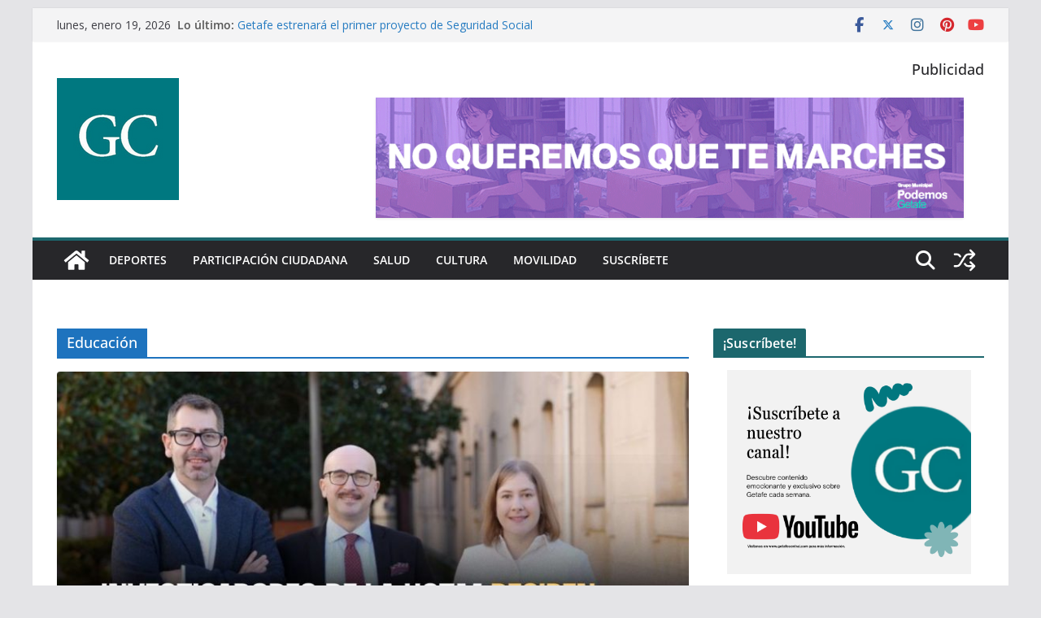

--- FILE ---
content_type: text/html; charset=UTF-8
request_url: https://www.getafecentral.com/category/educacion/
body_size: 24793
content:
		<!doctype html>
		<html lang="es">
		
<head>

			<meta charset="UTF-8"/>
		<meta name="viewport" content="width=device-width, initial-scale=1">
		<link rel="profile" href="http://gmpg.org/xfn/11"/>
		
	<title>Educación &#8211; Getafe Central</title>
<meta name='robots' content='max-image-preview:large' />

<!-- Open Graph Meta Tags generated by Blog2Social 873 - https://www.blog2social.com -->
<meta property="og:title" content="Getafe Central"/>
<meta property="og:description" content=""/>
<meta property="og:url" content="/category/educacion/"/>
<meta property="og:image" content="https://usercontent.one/wp/www.getafecentral.com/wp-content/uploads/2026/01/FOTO-2026-01-15T092930.670.jpg?media=1663578685"/>
<meta property="og:image:width" content="1250" />
<meta property="og:image:height" content="850" />
<meta property="og:image:type" content="image/jpeg" />
<meta property="og:type" content="article"/>
<meta property="og:article:published_time" content="2026-01-16 11:55:00"/>
<meta property="og:article:modified_time" content="2026-01-15 09:31:39"/>
<meta property="og:article:tag" content="Ana Mejón"/>
<meta property="og:article:tag" content="Fundación Ramón Areces"/>
<meta property="og:article:tag" content="Jesús Bermejo"/>
<meta property="og:article:tag" content="Michele Curnis"/>
<meta property="og:article:tag" content="UC3M"/>
<!-- Open Graph Meta Tags generated by Blog2Social 873 - https://www.blog2social.com -->

<!-- Twitter Card generated by Blog2Social 873 - https://www.blog2social.com -->
<meta name="twitter:card" content="summary">
<meta name="twitter:title" content="Getafe Central"/>
<meta name="twitter:description" content=""/>
<meta name="twitter:image" content="https://usercontent.one/wp/www.getafecentral.com/wp-content/uploads/2026/01/FOTO-2026-01-15T092930.670.jpg?media=1663578685"/>
<!-- Twitter Card generated by Blog2Social 873 - https://www.blog2social.com -->
<link rel='dns-prefetch' href='//fonts.googleapis.com' />
<link rel="alternate" type="application/rss+xml" title="Getafe Central &raquo; Feed" href="https://www.getafecentral.com/feed/" />
<link rel="alternate" type="application/rss+xml" title="Getafe Central &raquo; Feed de los comentarios" href="https://www.getafecentral.com/comments/feed/" />
<link rel="alternate" type="application/rss+xml" title="Getafe Central &raquo; Categoría Educación del feed" href="https://www.getafecentral.com/category/educacion/feed/" />
<style id='wp-img-auto-sizes-contain-inline-css' type='text/css'>
img:is([sizes=auto i],[sizes^="auto," i]){contain-intrinsic-size:3000px 1500px}
/*# sourceURL=wp-img-auto-sizes-contain-inline-css */
</style>
<style id='wp-emoji-styles-inline-css' type='text/css'>

	img.wp-smiley, img.emoji {
		display: inline !important;
		border: none !important;
		box-shadow: none !important;
		height: 1em !important;
		width: 1em !important;
		margin: 0 0.07em !important;
		vertical-align: -0.1em !important;
		background: none !important;
		padding: 0 !important;
	}
/*# sourceURL=wp-emoji-styles-inline-css */
</style>
<style id='wp-block-library-inline-css' type='text/css'>
:root{--wp-block-synced-color:#7a00df;--wp-block-synced-color--rgb:122,0,223;--wp-bound-block-color:var(--wp-block-synced-color);--wp-editor-canvas-background:#ddd;--wp-admin-theme-color:#007cba;--wp-admin-theme-color--rgb:0,124,186;--wp-admin-theme-color-darker-10:#006ba1;--wp-admin-theme-color-darker-10--rgb:0,107,160.5;--wp-admin-theme-color-darker-20:#005a87;--wp-admin-theme-color-darker-20--rgb:0,90,135;--wp-admin-border-width-focus:2px}@media (min-resolution:192dpi){:root{--wp-admin-border-width-focus:1.5px}}.wp-element-button{cursor:pointer}:root .has-very-light-gray-background-color{background-color:#eee}:root .has-very-dark-gray-background-color{background-color:#313131}:root .has-very-light-gray-color{color:#eee}:root .has-very-dark-gray-color{color:#313131}:root .has-vivid-green-cyan-to-vivid-cyan-blue-gradient-background{background:linear-gradient(135deg,#00d084,#0693e3)}:root .has-purple-crush-gradient-background{background:linear-gradient(135deg,#34e2e4,#4721fb 50%,#ab1dfe)}:root .has-hazy-dawn-gradient-background{background:linear-gradient(135deg,#faaca8,#dad0ec)}:root .has-subdued-olive-gradient-background{background:linear-gradient(135deg,#fafae1,#67a671)}:root .has-atomic-cream-gradient-background{background:linear-gradient(135deg,#fdd79a,#004a59)}:root .has-nightshade-gradient-background{background:linear-gradient(135deg,#330968,#31cdcf)}:root .has-midnight-gradient-background{background:linear-gradient(135deg,#020381,#2874fc)}:root{--wp--preset--font-size--normal:16px;--wp--preset--font-size--huge:42px}.has-regular-font-size{font-size:1em}.has-larger-font-size{font-size:2.625em}.has-normal-font-size{font-size:var(--wp--preset--font-size--normal)}.has-huge-font-size{font-size:var(--wp--preset--font-size--huge)}.has-text-align-center{text-align:center}.has-text-align-left{text-align:left}.has-text-align-right{text-align:right}.has-fit-text{white-space:nowrap!important}#end-resizable-editor-section{display:none}.aligncenter{clear:both}.items-justified-left{justify-content:flex-start}.items-justified-center{justify-content:center}.items-justified-right{justify-content:flex-end}.items-justified-space-between{justify-content:space-between}.screen-reader-text{border:0;clip-path:inset(50%);height:1px;margin:-1px;overflow:hidden;padding:0;position:absolute;width:1px;word-wrap:normal!important}.screen-reader-text:focus{background-color:#ddd;clip-path:none;color:#444;display:block;font-size:1em;height:auto;left:5px;line-height:normal;padding:15px 23px 14px;text-decoration:none;top:5px;width:auto;z-index:100000}html :where(.has-border-color){border-style:solid}html :where([style*=border-top-color]){border-top-style:solid}html :where([style*=border-right-color]){border-right-style:solid}html :where([style*=border-bottom-color]){border-bottom-style:solid}html :where([style*=border-left-color]){border-left-style:solid}html :where([style*=border-width]){border-style:solid}html :where([style*=border-top-width]){border-top-style:solid}html :where([style*=border-right-width]){border-right-style:solid}html :where([style*=border-bottom-width]){border-bottom-style:solid}html :where([style*=border-left-width]){border-left-style:solid}html :where(img[class*=wp-image-]){height:auto;max-width:100%}:where(figure){margin:0 0 1em}html :where(.is-position-sticky){--wp-admin--admin-bar--position-offset:var(--wp-admin--admin-bar--height,0px)}@media screen and (max-width:600px){html :where(.is-position-sticky){--wp-admin--admin-bar--position-offset:0px}}

/*# sourceURL=wp-block-library-inline-css */
</style><style id='wp-block-heading-inline-css' type='text/css'>
h1:where(.wp-block-heading).has-background,h2:where(.wp-block-heading).has-background,h3:where(.wp-block-heading).has-background,h4:where(.wp-block-heading).has-background,h5:where(.wp-block-heading).has-background,h6:where(.wp-block-heading).has-background{padding:1.25em 2.375em}h1.has-text-align-left[style*=writing-mode]:where([style*=vertical-lr]),h1.has-text-align-right[style*=writing-mode]:where([style*=vertical-rl]),h2.has-text-align-left[style*=writing-mode]:where([style*=vertical-lr]),h2.has-text-align-right[style*=writing-mode]:where([style*=vertical-rl]),h3.has-text-align-left[style*=writing-mode]:where([style*=vertical-lr]),h3.has-text-align-right[style*=writing-mode]:where([style*=vertical-rl]),h4.has-text-align-left[style*=writing-mode]:where([style*=vertical-lr]),h4.has-text-align-right[style*=writing-mode]:where([style*=vertical-rl]),h5.has-text-align-left[style*=writing-mode]:where([style*=vertical-lr]),h5.has-text-align-right[style*=writing-mode]:where([style*=vertical-rl]),h6.has-text-align-left[style*=writing-mode]:where([style*=vertical-lr]),h6.has-text-align-right[style*=writing-mode]:where([style*=vertical-rl]){rotate:180deg}
/*# sourceURL=https://www.getafecentral.com/wp-includes/blocks/heading/style.min.css */
</style>
<style id='wp-block-paragraph-inline-css' type='text/css'>
.is-small-text{font-size:.875em}.is-regular-text{font-size:1em}.is-large-text{font-size:2.25em}.is-larger-text{font-size:3em}.has-drop-cap:not(:focus):first-letter{float:left;font-size:8.4em;font-style:normal;font-weight:100;line-height:.68;margin:.05em .1em 0 0;text-transform:uppercase}body.rtl .has-drop-cap:not(:focus):first-letter{float:none;margin-left:.1em}p.has-drop-cap.has-background{overflow:hidden}:root :where(p.has-background){padding:1.25em 2.375em}:where(p.has-text-color:not(.has-link-color)) a{color:inherit}p.has-text-align-left[style*="writing-mode:vertical-lr"],p.has-text-align-right[style*="writing-mode:vertical-rl"]{rotate:180deg}
/*# sourceURL=https://www.getafecentral.com/wp-includes/blocks/paragraph/style.min.css */
</style>
<style id='global-styles-inline-css' type='text/css'>
:root{--wp--preset--aspect-ratio--square: 1;--wp--preset--aspect-ratio--4-3: 4/3;--wp--preset--aspect-ratio--3-4: 3/4;--wp--preset--aspect-ratio--3-2: 3/2;--wp--preset--aspect-ratio--2-3: 2/3;--wp--preset--aspect-ratio--16-9: 16/9;--wp--preset--aspect-ratio--9-16: 9/16;--wp--preset--color--black: #000000;--wp--preset--color--cyan-bluish-gray: #abb8c3;--wp--preset--color--white: #ffffff;--wp--preset--color--pale-pink: #f78da7;--wp--preset--color--vivid-red: #cf2e2e;--wp--preset--color--luminous-vivid-orange: #ff6900;--wp--preset--color--luminous-vivid-amber: #fcb900;--wp--preset--color--light-green-cyan: #7bdcb5;--wp--preset--color--vivid-green-cyan: #00d084;--wp--preset--color--pale-cyan-blue: #8ed1fc;--wp--preset--color--vivid-cyan-blue: #0693e3;--wp--preset--color--vivid-purple: #9b51e0;--wp--preset--color--cm-color-1: #257BC1;--wp--preset--color--cm-color-2: #2270B0;--wp--preset--color--cm-color-3: #FFFFFF;--wp--preset--color--cm-color-4: #F9FEFD;--wp--preset--color--cm-color-5: #27272A;--wp--preset--color--cm-color-6: #16181A;--wp--preset--color--cm-color-7: #8F8F8F;--wp--preset--color--cm-color-8: #FFFFFF;--wp--preset--color--cm-color-9: #C7C7C7;--wp--preset--gradient--vivid-cyan-blue-to-vivid-purple: linear-gradient(135deg,rgb(6,147,227) 0%,rgb(155,81,224) 100%);--wp--preset--gradient--light-green-cyan-to-vivid-green-cyan: linear-gradient(135deg,rgb(122,220,180) 0%,rgb(0,208,130) 100%);--wp--preset--gradient--luminous-vivid-amber-to-luminous-vivid-orange: linear-gradient(135deg,rgb(252,185,0) 0%,rgb(255,105,0) 100%);--wp--preset--gradient--luminous-vivid-orange-to-vivid-red: linear-gradient(135deg,rgb(255,105,0) 0%,rgb(207,46,46) 100%);--wp--preset--gradient--very-light-gray-to-cyan-bluish-gray: linear-gradient(135deg,rgb(238,238,238) 0%,rgb(169,184,195) 100%);--wp--preset--gradient--cool-to-warm-spectrum: linear-gradient(135deg,rgb(74,234,220) 0%,rgb(151,120,209) 20%,rgb(207,42,186) 40%,rgb(238,44,130) 60%,rgb(251,105,98) 80%,rgb(254,248,76) 100%);--wp--preset--gradient--blush-light-purple: linear-gradient(135deg,rgb(255,206,236) 0%,rgb(152,150,240) 100%);--wp--preset--gradient--blush-bordeaux: linear-gradient(135deg,rgb(254,205,165) 0%,rgb(254,45,45) 50%,rgb(107,0,62) 100%);--wp--preset--gradient--luminous-dusk: linear-gradient(135deg,rgb(255,203,112) 0%,rgb(199,81,192) 50%,rgb(65,88,208) 100%);--wp--preset--gradient--pale-ocean: linear-gradient(135deg,rgb(255,245,203) 0%,rgb(182,227,212) 50%,rgb(51,167,181) 100%);--wp--preset--gradient--electric-grass: linear-gradient(135deg,rgb(202,248,128) 0%,rgb(113,206,126) 100%);--wp--preset--gradient--midnight: linear-gradient(135deg,rgb(2,3,129) 0%,rgb(40,116,252) 100%);--wp--preset--font-size--small: 13px;--wp--preset--font-size--medium: 16px;--wp--preset--font-size--large: 20px;--wp--preset--font-size--x-large: 24px;--wp--preset--font-size--xx-large: 30px;--wp--preset--font-size--huge: 36px;--wp--preset--font-family--dm-sans: DM Sans, sans-serif;--wp--preset--font-family--public-sans: Public Sans, sans-serif;--wp--preset--font-family--roboto: Roboto, sans-serif;--wp--preset--font-family--segoe-ui: Segoe UI, Arial, sans-serif;--wp--preset--font-family--ibm-plex-serif: IBM Plex Serif, sans-serif;--wp--preset--font-family--inter: Inter, sans-serif;--wp--preset--spacing--20: 0.44rem;--wp--preset--spacing--30: 0.67rem;--wp--preset--spacing--40: 1rem;--wp--preset--spacing--50: 1.5rem;--wp--preset--spacing--60: 2.25rem;--wp--preset--spacing--70: 3.38rem;--wp--preset--spacing--80: 5.06rem;--wp--preset--shadow--natural: 6px 6px 9px rgba(0, 0, 0, 0.2);--wp--preset--shadow--deep: 12px 12px 50px rgba(0, 0, 0, 0.4);--wp--preset--shadow--sharp: 6px 6px 0px rgba(0, 0, 0, 0.2);--wp--preset--shadow--outlined: 6px 6px 0px -3px rgb(255, 255, 255), 6px 6px rgb(0, 0, 0);--wp--preset--shadow--crisp: 6px 6px 0px rgb(0, 0, 0);}:root { --wp--style--global--content-size: 760px;--wp--style--global--wide-size: 1160px; }:where(body) { margin: 0; }.wp-site-blocks > .alignleft { float: left; margin-right: 2em; }.wp-site-blocks > .alignright { float: right; margin-left: 2em; }.wp-site-blocks > .aligncenter { justify-content: center; margin-left: auto; margin-right: auto; }:where(.wp-site-blocks) > * { margin-block-start: 24px; margin-block-end: 0; }:where(.wp-site-blocks) > :first-child { margin-block-start: 0; }:where(.wp-site-blocks) > :last-child { margin-block-end: 0; }:root { --wp--style--block-gap: 24px; }:root :where(.is-layout-flow) > :first-child{margin-block-start: 0;}:root :where(.is-layout-flow) > :last-child{margin-block-end: 0;}:root :where(.is-layout-flow) > *{margin-block-start: 24px;margin-block-end: 0;}:root :where(.is-layout-constrained) > :first-child{margin-block-start: 0;}:root :where(.is-layout-constrained) > :last-child{margin-block-end: 0;}:root :where(.is-layout-constrained) > *{margin-block-start: 24px;margin-block-end: 0;}:root :where(.is-layout-flex){gap: 24px;}:root :where(.is-layout-grid){gap: 24px;}.is-layout-flow > .alignleft{float: left;margin-inline-start: 0;margin-inline-end: 2em;}.is-layout-flow > .alignright{float: right;margin-inline-start: 2em;margin-inline-end: 0;}.is-layout-flow > .aligncenter{margin-left: auto !important;margin-right: auto !important;}.is-layout-constrained > .alignleft{float: left;margin-inline-start: 0;margin-inline-end: 2em;}.is-layout-constrained > .alignright{float: right;margin-inline-start: 2em;margin-inline-end: 0;}.is-layout-constrained > .aligncenter{margin-left: auto !important;margin-right: auto !important;}.is-layout-constrained > :where(:not(.alignleft):not(.alignright):not(.alignfull)){max-width: var(--wp--style--global--content-size);margin-left: auto !important;margin-right: auto !important;}.is-layout-constrained > .alignwide{max-width: var(--wp--style--global--wide-size);}body .is-layout-flex{display: flex;}.is-layout-flex{flex-wrap: wrap;align-items: center;}.is-layout-flex > :is(*, div){margin: 0;}body .is-layout-grid{display: grid;}.is-layout-grid > :is(*, div){margin: 0;}body{padding-top: 0px;padding-right: 0px;padding-bottom: 0px;padding-left: 0px;}a:where(:not(.wp-element-button)){text-decoration: underline;}:root :where(.wp-element-button, .wp-block-button__link){background-color: #32373c;border-width: 0;color: #fff;font-family: inherit;font-size: inherit;font-style: inherit;font-weight: inherit;letter-spacing: inherit;line-height: inherit;padding-top: calc(0.667em + 2px);padding-right: calc(1.333em + 2px);padding-bottom: calc(0.667em + 2px);padding-left: calc(1.333em + 2px);text-decoration: none;text-transform: inherit;}.has-black-color{color: var(--wp--preset--color--black) !important;}.has-cyan-bluish-gray-color{color: var(--wp--preset--color--cyan-bluish-gray) !important;}.has-white-color{color: var(--wp--preset--color--white) !important;}.has-pale-pink-color{color: var(--wp--preset--color--pale-pink) !important;}.has-vivid-red-color{color: var(--wp--preset--color--vivid-red) !important;}.has-luminous-vivid-orange-color{color: var(--wp--preset--color--luminous-vivid-orange) !important;}.has-luminous-vivid-amber-color{color: var(--wp--preset--color--luminous-vivid-amber) !important;}.has-light-green-cyan-color{color: var(--wp--preset--color--light-green-cyan) !important;}.has-vivid-green-cyan-color{color: var(--wp--preset--color--vivid-green-cyan) !important;}.has-pale-cyan-blue-color{color: var(--wp--preset--color--pale-cyan-blue) !important;}.has-vivid-cyan-blue-color{color: var(--wp--preset--color--vivid-cyan-blue) !important;}.has-vivid-purple-color{color: var(--wp--preset--color--vivid-purple) !important;}.has-cm-color-1-color{color: var(--wp--preset--color--cm-color-1) !important;}.has-cm-color-2-color{color: var(--wp--preset--color--cm-color-2) !important;}.has-cm-color-3-color{color: var(--wp--preset--color--cm-color-3) !important;}.has-cm-color-4-color{color: var(--wp--preset--color--cm-color-4) !important;}.has-cm-color-5-color{color: var(--wp--preset--color--cm-color-5) !important;}.has-cm-color-6-color{color: var(--wp--preset--color--cm-color-6) !important;}.has-cm-color-7-color{color: var(--wp--preset--color--cm-color-7) !important;}.has-cm-color-8-color{color: var(--wp--preset--color--cm-color-8) !important;}.has-cm-color-9-color{color: var(--wp--preset--color--cm-color-9) !important;}.has-black-background-color{background-color: var(--wp--preset--color--black) !important;}.has-cyan-bluish-gray-background-color{background-color: var(--wp--preset--color--cyan-bluish-gray) !important;}.has-white-background-color{background-color: var(--wp--preset--color--white) !important;}.has-pale-pink-background-color{background-color: var(--wp--preset--color--pale-pink) !important;}.has-vivid-red-background-color{background-color: var(--wp--preset--color--vivid-red) !important;}.has-luminous-vivid-orange-background-color{background-color: var(--wp--preset--color--luminous-vivid-orange) !important;}.has-luminous-vivid-amber-background-color{background-color: var(--wp--preset--color--luminous-vivid-amber) !important;}.has-light-green-cyan-background-color{background-color: var(--wp--preset--color--light-green-cyan) !important;}.has-vivid-green-cyan-background-color{background-color: var(--wp--preset--color--vivid-green-cyan) !important;}.has-pale-cyan-blue-background-color{background-color: var(--wp--preset--color--pale-cyan-blue) !important;}.has-vivid-cyan-blue-background-color{background-color: var(--wp--preset--color--vivid-cyan-blue) !important;}.has-vivid-purple-background-color{background-color: var(--wp--preset--color--vivid-purple) !important;}.has-cm-color-1-background-color{background-color: var(--wp--preset--color--cm-color-1) !important;}.has-cm-color-2-background-color{background-color: var(--wp--preset--color--cm-color-2) !important;}.has-cm-color-3-background-color{background-color: var(--wp--preset--color--cm-color-3) !important;}.has-cm-color-4-background-color{background-color: var(--wp--preset--color--cm-color-4) !important;}.has-cm-color-5-background-color{background-color: var(--wp--preset--color--cm-color-5) !important;}.has-cm-color-6-background-color{background-color: var(--wp--preset--color--cm-color-6) !important;}.has-cm-color-7-background-color{background-color: var(--wp--preset--color--cm-color-7) !important;}.has-cm-color-8-background-color{background-color: var(--wp--preset--color--cm-color-8) !important;}.has-cm-color-9-background-color{background-color: var(--wp--preset--color--cm-color-9) !important;}.has-black-border-color{border-color: var(--wp--preset--color--black) !important;}.has-cyan-bluish-gray-border-color{border-color: var(--wp--preset--color--cyan-bluish-gray) !important;}.has-white-border-color{border-color: var(--wp--preset--color--white) !important;}.has-pale-pink-border-color{border-color: var(--wp--preset--color--pale-pink) !important;}.has-vivid-red-border-color{border-color: var(--wp--preset--color--vivid-red) !important;}.has-luminous-vivid-orange-border-color{border-color: var(--wp--preset--color--luminous-vivid-orange) !important;}.has-luminous-vivid-amber-border-color{border-color: var(--wp--preset--color--luminous-vivid-amber) !important;}.has-light-green-cyan-border-color{border-color: var(--wp--preset--color--light-green-cyan) !important;}.has-vivid-green-cyan-border-color{border-color: var(--wp--preset--color--vivid-green-cyan) !important;}.has-pale-cyan-blue-border-color{border-color: var(--wp--preset--color--pale-cyan-blue) !important;}.has-vivid-cyan-blue-border-color{border-color: var(--wp--preset--color--vivid-cyan-blue) !important;}.has-vivid-purple-border-color{border-color: var(--wp--preset--color--vivid-purple) !important;}.has-cm-color-1-border-color{border-color: var(--wp--preset--color--cm-color-1) !important;}.has-cm-color-2-border-color{border-color: var(--wp--preset--color--cm-color-2) !important;}.has-cm-color-3-border-color{border-color: var(--wp--preset--color--cm-color-3) !important;}.has-cm-color-4-border-color{border-color: var(--wp--preset--color--cm-color-4) !important;}.has-cm-color-5-border-color{border-color: var(--wp--preset--color--cm-color-5) !important;}.has-cm-color-6-border-color{border-color: var(--wp--preset--color--cm-color-6) !important;}.has-cm-color-7-border-color{border-color: var(--wp--preset--color--cm-color-7) !important;}.has-cm-color-8-border-color{border-color: var(--wp--preset--color--cm-color-8) !important;}.has-cm-color-9-border-color{border-color: var(--wp--preset--color--cm-color-9) !important;}.has-vivid-cyan-blue-to-vivid-purple-gradient-background{background: var(--wp--preset--gradient--vivid-cyan-blue-to-vivid-purple) !important;}.has-light-green-cyan-to-vivid-green-cyan-gradient-background{background: var(--wp--preset--gradient--light-green-cyan-to-vivid-green-cyan) !important;}.has-luminous-vivid-amber-to-luminous-vivid-orange-gradient-background{background: var(--wp--preset--gradient--luminous-vivid-amber-to-luminous-vivid-orange) !important;}.has-luminous-vivid-orange-to-vivid-red-gradient-background{background: var(--wp--preset--gradient--luminous-vivid-orange-to-vivid-red) !important;}.has-very-light-gray-to-cyan-bluish-gray-gradient-background{background: var(--wp--preset--gradient--very-light-gray-to-cyan-bluish-gray) !important;}.has-cool-to-warm-spectrum-gradient-background{background: var(--wp--preset--gradient--cool-to-warm-spectrum) !important;}.has-blush-light-purple-gradient-background{background: var(--wp--preset--gradient--blush-light-purple) !important;}.has-blush-bordeaux-gradient-background{background: var(--wp--preset--gradient--blush-bordeaux) !important;}.has-luminous-dusk-gradient-background{background: var(--wp--preset--gradient--luminous-dusk) !important;}.has-pale-ocean-gradient-background{background: var(--wp--preset--gradient--pale-ocean) !important;}.has-electric-grass-gradient-background{background: var(--wp--preset--gradient--electric-grass) !important;}.has-midnight-gradient-background{background: var(--wp--preset--gradient--midnight) !important;}.has-small-font-size{font-size: var(--wp--preset--font-size--small) !important;}.has-medium-font-size{font-size: var(--wp--preset--font-size--medium) !important;}.has-large-font-size{font-size: var(--wp--preset--font-size--large) !important;}.has-x-large-font-size{font-size: var(--wp--preset--font-size--x-large) !important;}.has-xx-large-font-size{font-size: var(--wp--preset--font-size--xx-large) !important;}.has-huge-font-size{font-size: var(--wp--preset--font-size--huge) !important;}.has-dm-sans-font-family{font-family: var(--wp--preset--font-family--dm-sans) !important;}.has-public-sans-font-family{font-family: var(--wp--preset--font-family--public-sans) !important;}.has-roboto-font-family{font-family: var(--wp--preset--font-family--roboto) !important;}.has-segoe-ui-font-family{font-family: var(--wp--preset--font-family--segoe-ui) !important;}.has-ibm-plex-serif-font-family{font-family: var(--wp--preset--font-family--ibm-plex-serif) !important;}.has-inter-font-family{font-family: var(--wp--preset--font-family--inter) !important;}
/*# sourceURL=global-styles-inline-css */
</style>

<link rel='stylesheet' id='dashicons-css' href='https://www.getafecentral.com/wp-includes/css/dashicons.min.css?ver=6.9' type='text/css' media='all' />
<link rel='stylesheet' id='everest-forms-general-css' href='https://usercontent.one/wp/www.getafecentral.com/wp-content/plugins/everest-forms/assets/css/everest-forms.css?ver=3.4.1&media=1663578685' type='text/css' media='all' />
<link rel='stylesheet' id='jquery-intl-tel-input-css' href='https://usercontent.one/wp/www.getafecentral.com/wp-content/plugins/everest-forms/assets/css/intlTelInput.css?ver=3.4.1&media=1663578685' type='text/css' media='all' />
<link rel='stylesheet' id='wp-polls-css' href='https://usercontent.one/wp/www.getafecentral.com/wp-content/plugins/wp-polls/polls-css.css?ver=2.77.3&media=1663578685' type='text/css' media='all' />
<style id='wp-polls-inline-css' type='text/css'>
.wp-polls .pollbar {
	margin: 1px;
	font-size: -2px;
	line-height: 0px;
	height: 0px;
	background-image: url('https://usercontent.one/wp/www.getafecentral.com/wp-content/plugins/wp-polls/images/default/pollbg.gif?media=1663578685');
	border: 1px solid #c8c8c8;
}

/*# sourceURL=wp-polls-inline-css */
</style>
<link rel='stylesheet' id='colormag_style-css' href='https://usercontent.one/wp/www.getafecentral.com/wp-content/themes/colormag/style.css?media=1663578685?ver=1768833267' type='text/css' media='all' />
<style id='colormag_style-inline-css' type='text/css'>
.colormag-button,
			blockquote, button,
			input[type=reset],
			input[type=button],
			input[type=submit],
			.cm-home-icon.front_page_on,
			.cm-post-categories a,
			.cm-primary-nav ul li ul li:hover,
			.cm-primary-nav ul li.current-menu-item,
			.cm-primary-nav ul li.current_page_ancestor,
			.cm-primary-nav ul li.current-menu-ancestor,
			.cm-primary-nav ul li.current_page_item,
			.cm-primary-nav ul li:hover,
			.cm-primary-nav ul li.focus,
			.cm-mobile-nav li a:hover,
			.colormag-header-clean #cm-primary-nav .cm-menu-toggle:hover,
			.cm-header .cm-mobile-nav li:hover,
			.cm-header .cm-mobile-nav li.current-page-ancestor,
			.cm-header .cm-mobile-nav li.current-menu-ancestor,
			.cm-header .cm-mobile-nav li.current-page-item,
			.cm-header .cm-mobile-nav li.current-menu-item,
			.cm-primary-nav ul li.focus > a,
			.cm-layout-2 .cm-primary-nav ul ul.sub-menu li.focus > a,
			.cm-mobile-nav .current-menu-item>a, .cm-mobile-nav .current_page_item>a,
			.colormag-header-clean .cm-mobile-nav li:hover > a,
			.colormag-header-clean .cm-mobile-nav li.current-page-ancestor > a,
			.colormag-header-clean .cm-mobile-nav li.current-menu-ancestor > a,
			.colormag-header-clean .cm-mobile-nav li.current-page-item > a,
			.colormag-header-clean .cm-mobile-nav li.current-menu-item > a,
			.fa.search-top:hover,
			.widget_call_to_action .btn--primary,
			.colormag-footer--classic .cm-footer-cols .cm-row .cm-widget-title span::before,
			.colormag-footer--classic-bordered .cm-footer-cols .cm-row .cm-widget-title span::before,
			.cm-featured-posts .cm-widget-title span,
			.cm-featured-category-slider-widget .cm-slide-content .cm-entry-header-meta .cm-post-categories a,
			.cm-highlighted-posts .cm-post-content .cm-entry-header-meta .cm-post-categories a,
			.cm-category-slide-next, .cm-category-slide-prev, .slide-next,
			.slide-prev, .cm-tabbed-widget ul li, .cm-posts .wp-pagenavi .current,
			.cm-posts .wp-pagenavi a:hover, .cm-secondary .cm-widget-title span,
			.cm-posts .post .cm-post-content .cm-entry-header-meta .cm-post-categories a,
			.cm-page-header .cm-page-title span, .entry-meta .post-format i,
			.format-link .cm-entry-summary a, .cm-entry-button, .infinite-scroll .tg-infinite-scroll,
			.no-more-post-text, .pagination span,
			.comments-area .comment-author-link span,
			.cm-footer-cols .cm-row .cm-widget-title span,
			.advertisement_above_footer .cm-widget-title span,
			.error, .cm-primary .cm-widget-title span,
			.related-posts-wrapper.style-three .cm-post-content .cm-entry-title a:hover:before,
			.cm-slider-area .cm-widget-title span,
			.cm-beside-slider-widget .cm-widget-title span,
			.top-full-width-sidebar .cm-widget-title span,
			.wp-block-quote, .wp-block-quote.is-style-large,
			.wp-block-quote.has-text-align-right,
			.cm-error-404 .cm-btn, .widget .wp-block-heading, .wp-block-search button,
			.widget a::before, .cm-post-date a::before,
			.byline a::before,
			.colormag-footer--classic-bordered .cm-widget-title::before,
			.wp-block-button__link,
			#cm-tertiary .cm-widget-title span,
			.link-pagination .post-page-numbers.current,
			.wp-block-query-pagination-numbers .page-numbers.current,
			.wp-element-button,
			.wp-block-button .wp-block-button__link,
			.wp-element-button,
			.cm-layout-2 .cm-primary-nav ul ul.sub-menu li:hover,
			.cm-layout-2 .cm-primary-nav ul ul.sub-menu li.current-menu-ancestor,
			.cm-layout-2 .cm-primary-nav ul ul.sub-menu li.current-menu-item,
			.cm-layout-2 .cm-primary-nav ul ul.sub-menu li.focus,
			.search-wrap button,
			.page-numbers .current,
			.cm-footer-builder .cm-widget-title span,
			.wp-block-search .wp-element-button:hover{background-color:rgb(28,103,109);}a,
			.cm-layout-2 #cm-primary-nav .fa.search-top:hover,
			.cm-layout-2 #cm-primary-nav.cm-mobile-nav .cm-random-post a:hover .fa-random,
			.cm-layout-2 #cm-primary-nav.cm-primary-nav .cm-random-post a:hover .fa-random,
			.cm-layout-2 .breaking-news .newsticker a:hover,
			.cm-layout-2 .cm-primary-nav ul li.current-menu-item > a,
			.cm-layout-2 .cm-primary-nav ul li.current_page_item > a,
			.cm-layout-2 .cm-primary-nav ul li:hover > a,
			.cm-layout-2 .cm-primary-nav ul li.focus > a
			.dark-skin .cm-layout-2-style-1 #cm-primary-nav.cm-primary-nav .cm-home-icon:hover .fa,
			.byline a:hover, .comments a:hover, .cm-edit-link a:hover, .cm-post-date a:hover,
			.social-links:not(.cm-header-actions .social-links) i.fa:hover, .cm-tag-links a:hover,
			.colormag-header-clean .social-links li:hover i.fa, .cm-layout-2-style-1 .social-links li:hover i.fa,
			.colormag-header-clean .breaking-news .newsticker a:hover, .widget_featured_posts .article-content .cm-entry-title a:hover,
			.widget_featured_slider .slide-content .cm-below-entry-meta .byline a:hover,
			.widget_featured_slider .slide-content .cm-below-entry-meta .comments a:hover,
			.widget_featured_slider .slide-content .cm-below-entry-meta .cm-post-date a:hover,
			.widget_featured_slider .slide-content .cm-entry-title a:hover,
			.widget_block_picture_news.widget_featured_posts .article-content .cm-entry-title a:hover,
			.widget_highlighted_posts .article-content .cm-below-entry-meta .byline a:hover,
			.widget_highlighted_posts .article-content .cm-below-entry-meta .comments a:hover,
			.widget_highlighted_posts .article-content .cm-below-entry-meta .cm-post-date a:hover,
			.widget_highlighted_posts .article-content .cm-entry-title a:hover, i.fa-arrow-up, i.fa-arrow-down,
			.cm-site-title a, #content .post .article-content .cm-entry-title a:hover, .entry-meta .byline i,
			.entry-meta .cat-links i, .entry-meta a, .post .cm-entry-title a:hover, .search .cm-entry-title a:hover,
			.entry-meta .comments-link a:hover, .entry-meta .cm-edit-link a:hover, .entry-meta .cm-post-date a:hover,
			.entry-meta .cm-tag-links a:hover, .single #content .tags a:hover, .count, .next a:hover, .previous a:hover,
			.related-posts-main-title .fa, .single-related-posts .article-content .cm-entry-title a:hover,
			.pagination a span:hover,
			#content .comments-area a.comment-cm-edit-link:hover, #content .comments-area a.comment-permalink:hover,
			#content .comments-area article header cite a:hover, .comments-area .comment-author-link a:hover,
			.comment .comment-reply-link:hover,
			.nav-next a, .nav-previous a,
			#cm-footer .cm-footer-menu ul li a:hover,
			.cm-footer-cols .cm-row a:hover, a#scroll-up i, .related-posts-wrapper-flyout .cm-entry-title a:hover,
			.human-diff-time .human-diff-time-display:hover,
			.cm-layout-2-style-1 #cm-primary-nav .fa:hover,
			.cm-footer-bar a,
			.cm-post-date a:hover,
			.cm-author a:hover,
			.cm-comments-link a:hover,
			.cm-tag-links a:hover,
			.cm-edit-link a:hover,
			.cm-footer-bar .copyright a,
			.cm-featured-posts .cm-entry-title a:hover,
			.cm-posts .post .cm-post-content .cm-entry-title a:hover,
			.cm-posts .post .single-title-above .cm-entry-title a:hover,
			.cm-layout-2 .cm-primary-nav ul li:hover > a,
			.cm-layout-2 #cm-primary-nav .fa:hover,
			.cm-entry-title a:hover,
			button:hover, input[type="button"]:hover,
			input[type="reset"]:hover,
			input[type="submit"]:hover,
			.wp-block-button .wp-block-button__link:hover,
			.cm-button:hover,
			.wp-element-button:hover,
			li.product .added_to_cart:hover,
			.comments-area .comment-permalink:hover,
			.cm-footer-bar-area .cm-footer-bar__2 a{color:rgb(28,103,109);}#cm-primary-nav,
			.cm-contained .cm-header-2 .cm-row, .cm-header-builder.cm-full-width .cm-main-header .cm-header-bottom-row{border-top-color:rgb(28,103,109);}.cm-layout-2 #cm-primary-nav,
			.cm-layout-2 .cm-primary-nav ul ul.sub-menu li:hover,
			.cm-layout-2 .cm-primary-nav ul > li:hover > a,
			.cm-layout-2 .cm-primary-nav ul > li.current-menu-item > a,
			.cm-layout-2 .cm-primary-nav ul > li.current-menu-ancestor > a,
			.cm-layout-2 .cm-primary-nav ul ul.sub-menu li.current-menu-ancestor,
			.cm-layout-2 .cm-primary-nav ul ul.sub-menu li.current-menu-item,
			.cm-layout-2 .cm-primary-nav ul ul.sub-menu li.focus,
			cm-layout-2 .cm-primary-nav ul ul.sub-menu li.current-menu-ancestor,
			cm-layout-2 .cm-primary-nav ul ul.sub-menu li.current-menu-item,
			cm-layout-2 #cm-primary-nav .cm-menu-toggle:hover,
			cm-layout-2 #cm-primary-nav.cm-mobile-nav .cm-menu-toggle,
			cm-layout-2 .cm-primary-nav ul > li:hover > a,
			cm-layout-2 .cm-primary-nav ul > li.current-menu-item > a,
			cm-layout-2 .cm-primary-nav ul > li.current-menu-ancestor > a,
			.cm-layout-2 .cm-primary-nav ul li.focus > a, .pagination a span:hover,
			.cm-error-404 .cm-btn,
			.single-post .cm-post-categories a::after,
			.widget .block-title,
			.cm-layout-2 .cm-primary-nav ul li.focus > a,
			button,
			input[type="button"],
			input[type="reset"],
			input[type="submit"],
			.wp-block-button .wp-block-button__link,
			.cm-button,
			.wp-element-button,
			li.product .added_to_cart{border-color:rgb(28,103,109);}.cm-secondary .cm-widget-title,
			#cm-tertiary .cm-widget-title,
			.widget_featured_posts .widget-title,
			#secondary .widget-title,
			#cm-tertiary .widget-title,
			.cm-page-header .cm-page-title,
			.cm-footer-cols .cm-row .widget-title,
			.advertisement_above_footer .widget-title,
			#primary .widget-title,
			.widget_slider_area .widget-title,
			.widget_beside_slider .widget-title,
			.top-full-width-sidebar .widget-title,
			.cm-footer-cols .cm-row .cm-widget-title,
			.cm-footer-bar .copyright a,
			.cm-layout-2.cm-layout-2-style-2 #cm-primary-nav,
			.cm-layout-2 .cm-primary-nav ul > li:hover > a,
			.cm-footer-builder .cm-widget-title,
			.cm-layout-2 .cm-primary-nav ul > li.current-menu-item > a{border-bottom-color:rgb(28,103,109);}body{color:#444444;}.cm-posts .post{box-shadow:0px 0px 2px 0px #E4E4E7;}body,
			button,
			input,
			select,
			textarea,
			blockquote p,
			.entry-meta,
			.cm-entry-button,
			dl,
			.previous a,
			.next a,
			.nav-previous a,
			.nav-next a,
			#respond h3#reply-title #cancel-comment-reply-link,
			#respond form input[type="text"],
			#respond form textarea,
			.cm-secondary .widget,
			.cm-error-404 .widget,
			.cm-entry-summary p{font-family:Open Sans;}h1 ,h2, h3, h4, h5, h6{font-family:Open Sans;font-style:inherit;}@media screen and (min-width: 992px) {.cm-primary{width:70%;}}.colormag-button,
			input[type="reset"],
			input[type="button"],
			input[type="submit"],
			button,
			.cm-entry-button span,
			.wp-block-button .wp-block-button__link{color:#ffffff;}.cm-content{background-color:#ffffff;background-size:contain;}body,body.boxed{background-color:;background-position:;background-size:;background-attachment:fixed;background-repeat:no-repeat;}.cm-header .cm-menu-toggle svg,
			.cm-header .cm-menu-toggle svg{fill:#fff;}.cm-footer-bar-area .cm-footer-bar__2 a{color:#207daf;}.colormag-button,
			blockquote, button,
			input[type=reset],
			input[type=button],
			input[type=submit],
			.cm-home-icon.front_page_on,
			.cm-post-categories a,
			.cm-primary-nav ul li ul li:hover,
			.cm-primary-nav ul li.current-menu-item,
			.cm-primary-nav ul li.current_page_ancestor,
			.cm-primary-nav ul li.current-menu-ancestor,
			.cm-primary-nav ul li.current_page_item,
			.cm-primary-nav ul li:hover,
			.cm-primary-nav ul li.focus,
			.cm-mobile-nav li a:hover,
			.colormag-header-clean #cm-primary-nav .cm-menu-toggle:hover,
			.cm-header .cm-mobile-nav li:hover,
			.cm-header .cm-mobile-nav li.current-page-ancestor,
			.cm-header .cm-mobile-nav li.current-menu-ancestor,
			.cm-header .cm-mobile-nav li.current-page-item,
			.cm-header .cm-mobile-nav li.current-menu-item,
			.cm-primary-nav ul li.focus > a,
			.cm-layout-2 .cm-primary-nav ul ul.sub-menu li.focus > a,
			.cm-mobile-nav .current-menu-item>a, .cm-mobile-nav .current_page_item>a,
			.colormag-header-clean .cm-mobile-nav li:hover > a,
			.colormag-header-clean .cm-mobile-nav li.current-page-ancestor > a,
			.colormag-header-clean .cm-mobile-nav li.current-menu-ancestor > a,
			.colormag-header-clean .cm-mobile-nav li.current-page-item > a,
			.colormag-header-clean .cm-mobile-nav li.current-menu-item > a,
			.fa.search-top:hover,
			.widget_call_to_action .btn--primary,
			.colormag-footer--classic .cm-footer-cols .cm-row .cm-widget-title span::before,
			.colormag-footer--classic-bordered .cm-footer-cols .cm-row .cm-widget-title span::before,
			.cm-featured-posts .cm-widget-title span,
			.cm-featured-category-slider-widget .cm-slide-content .cm-entry-header-meta .cm-post-categories a,
			.cm-highlighted-posts .cm-post-content .cm-entry-header-meta .cm-post-categories a,
			.cm-category-slide-next, .cm-category-slide-prev, .slide-next,
			.slide-prev, .cm-tabbed-widget ul li, .cm-posts .wp-pagenavi .current,
			.cm-posts .wp-pagenavi a:hover, .cm-secondary .cm-widget-title span,
			.cm-posts .post .cm-post-content .cm-entry-header-meta .cm-post-categories a,
			.cm-page-header .cm-page-title span, .entry-meta .post-format i,
			.format-link .cm-entry-summary a, .cm-entry-button, .infinite-scroll .tg-infinite-scroll,
			.no-more-post-text, .pagination span,
			.comments-area .comment-author-link span,
			.cm-footer-cols .cm-row .cm-widget-title span,
			.advertisement_above_footer .cm-widget-title span,
			.error, .cm-primary .cm-widget-title span,
			.related-posts-wrapper.style-three .cm-post-content .cm-entry-title a:hover:before,
			.cm-slider-area .cm-widget-title span,
			.cm-beside-slider-widget .cm-widget-title span,
			.top-full-width-sidebar .cm-widget-title span,
			.wp-block-quote, .wp-block-quote.is-style-large,
			.wp-block-quote.has-text-align-right,
			.cm-error-404 .cm-btn, .widget .wp-block-heading, .wp-block-search button,
			.widget a::before, .cm-post-date a::before,
			.byline a::before,
			.colormag-footer--classic-bordered .cm-widget-title::before,
			.wp-block-button__link,
			#cm-tertiary .cm-widget-title span,
			.link-pagination .post-page-numbers.current,
			.wp-block-query-pagination-numbers .page-numbers.current,
			.wp-element-button,
			.wp-block-button .wp-block-button__link,
			.wp-element-button,
			.cm-layout-2 .cm-primary-nav ul ul.sub-menu li:hover,
			.cm-layout-2 .cm-primary-nav ul ul.sub-menu li.current-menu-ancestor,
			.cm-layout-2 .cm-primary-nav ul ul.sub-menu li.current-menu-item,
			.cm-layout-2 .cm-primary-nav ul ul.sub-menu li.focus,
			.search-wrap button,
			.page-numbers .current,
			.cm-footer-builder .cm-widget-title span,
			.wp-block-search .wp-element-button:hover{background-color:rgb(28,103,109);}a,
			.cm-layout-2 #cm-primary-nav .fa.search-top:hover,
			.cm-layout-2 #cm-primary-nav.cm-mobile-nav .cm-random-post a:hover .fa-random,
			.cm-layout-2 #cm-primary-nav.cm-primary-nav .cm-random-post a:hover .fa-random,
			.cm-layout-2 .breaking-news .newsticker a:hover,
			.cm-layout-2 .cm-primary-nav ul li.current-menu-item > a,
			.cm-layout-2 .cm-primary-nav ul li.current_page_item > a,
			.cm-layout-2 .cm-primary-nav ul li:hover > a,
			.cm-layout-2 .cm-primary-nav ul li.focus > a
			.dark-skin .cm-layout-2-style-1 #cm-primary-nav.cm-primary-nav .cm-home-icon:hover .fa,
			.byline a:hover, .comments a:hover, .cm-edit-link a:hover, .cm-post-date a:hover,
			.social-links:not(.cm-header-actions .social-links) i.fa:hover, .cm-tag-links a:hover,
			.colormag-header-clean .social-links li:hover i.fa, .cm-layout-2-style-1 .social-links li:hover i.fa,
			.colormag-header-clean .breaking-news .newsticker a:hover, .widget_featured_posts .article-content .cm-entry-title a:hover,
			.widget_featured_slider .slide-content .cm-below-entry-meta .byline a:hover,
			.widget_featured_slider .slide-content .cm-below-entry-meta .comments a:hover,
			.widget_featured_slider .slide-content .cm-below-entry-meta .cm-post-date a:hover,
			.widget_featured_slider .slide-content .cm-entry-title a:hover,
			.widget_block_picture_news.widget_featured_posts .article-content .cm-entry-title a:hover,
			.widget_highlighted_posts .article-content .cm-below-entry-meta .byline a:hover,
			.widget_highlighted_posts .article-content .cm-below-entry-meta .comments a:hover,
			.widget_highlighted_posts .article-content .cm-below-entry-meta .cm-post-date a:hover,
			.widget_highlighted_posts .article-content .cm-entry-title a:hover, i.fa-arrow-up, i.fa-arrow-down,
			.cm-site-title a, #content .post .article-content .cm-entry-title a:hover, .entry-meta .byline i,
			.entry-meta .cat-links i, .entry-meta a, .post .cm-entry-title a:hover, .search .cm-entry-title a:hover,
			.entry-meta .comments-link a:hover, .entry-meta .cm-edit-link a:hover, .entry-meta .cm-post-date a:hover,
			.entry-meta .cm-tag-links a:hover, .single #content .tags a:hover, .count, .next a:hover, .previous a:hover,
			.related-posts-main-title .fa, .single-related-posts .article-content .cm-entry-title a:hover,
			.pagination a span:hover,
			#content .comments-area a.comment-cm-edit-link:hover, #content .comments-area a.comment-permalink:hover,
			#content .comments-area article header cite a:hover, .comments-area .comment-author-link a:hover,
			.comment .comment-reply-link:hover,
			.nav-next a, .nav-previous a,
			#cm-footer .cm-footer-menu ul li a:hover,
			.cm-footer-cols .cm-row a:hover, a#scroll-up i, .related-posts-wrapper-flyout .cm-entry-title a:hover,
			.human-diff-time .human-diff-time-display:hover,
			.cm-layout-2-style-1 #cm-primary-nav .fa:hover,
			.cm-footer-bar a,
			.cm-post-date a:hover,
			.cm-author a:hover,
			.cm-comments-link a:hover,
			.cm-tag-links a:hover,
			.cm-edit-link a:hover,
			.cm-footer-bar .copyright a,
			.cm-featured-posts .cm-entry-title a:hover,
			.cm-posts .post .cm-post-content .cm-entry-title a:hover,
			.cm-posts .post .single-title-above .cm-entry-title a:hover,
			.cm-layout-2 .cm-primary-nav ul li:hover > a,
			.cm-layout-2 #cm-primary-nav .fa:hover,
			.cm-entry-title a:hover,
			button:hover, input[type="button"]:hover,
			input[type="reset"]:hover,
			input[type="submit"]:hover,
			.wp-block-button .wp-block-button__link:hover,
			.cm-button:hover,
			.wp-element-button:hover,
			li.product .added_to_cart:hover,
			.comments-area .comment-permalink:hover,
			.cm-footer-bar-area .cm-footer-bar__2 a{color:rgb(28,103,109);}#cm-primary-nav,
			.cm-contained .cm-header-2 .cm-row, .cm-header-builder.cm-full-width .cm-main-header .cm-header-bottom-row{border-top-color:rgb(28,103,109);}.cm-layout-2 #cm-primary-nav,
			.cm-layout-2 .cm-primary-nav ul ul.sub-menu li:hover,
			.cm-layout-2 .cm-primary-nav ul > li:hover > a,
			.cm-layout-2 .cm-primary-nav ul > li.current-menu-item > a,
			.cm-layout-2 .cm-primary-nav ul > li.current-menu-ancestor > a,
			.cm-layout-2 .cm-primary-nav ul ul.sub-menu li.current-menu-ancestor,
			.cm-layout-2 .cm-primary-nav ul ul.sub-menu li.current-menu-item,
			.cm-layout-2 .cm-primary-nav ul ul.sub-menu li.focus,
			cm-layout-2 .cm-primary-nav ul ul.sub-menu li.current-menu-ancestor,
			cm-layout-2 .cm-primary-nav ul ul.sub-menu li.current-menu-item,
			cm-layout-2 #cm-primary-nav .cm-menu-toggle:hover,
			cm-layout-2 #cm-primary-nav.cm-mobile-nav .cm-menu-toggle,
			cm-layout-2 .cm-primary-nav ul > li:hover > a,
			cm-layout-2 .cm-primary-nav ul > li.current-menu-item > a,
			cm-layout-2 .cm-primary-nav ul > li.current-menu-ancestor > a,
			.cm-layout-2 .cm-primary-nav ul li.focus > a, .pagination a span:hover,
			.cm-error-404 .cm-btn,
			.single-post .cm-post-categories a::after,
			.widget .block-title,
			.cm-layout-2 .cm-primary-nav ul li.focus > a,
			button,
			input[type="button"],
			input[type="reset"],
			input[type="submit"],
			.wp-block-button .wp-block-button__link,
			.cm-button,
			.wp-element-button,
			li.product .added_to_cart{border-color:rgb(28,103,109);}.cm-secondary .cm-widget-title,
			#cm-tertiary .cm-widget-title,
			.widget_featured_posts .widget-title,
			#secondary .widget-title,
			#cm-tertiary .widget-title,
			.cm-page-header .cm-page-title,
			.cm-footer-cols .cm-row .widget-title,
			.advertisement_above_footer .widget-title,
			#primary .widget-title,
			.widget_slider_area .widget-title,
			.widget_beside_slider .widget-title,
			.top-full-width-sidebar .widget-title,
			.cm-footer-cols .cm-row .cm-widget-title,
			.cm-footer-bar .copyright a,
			.cm-layout-2.cm-layout-2-style-2 #cm-primary-nav,
			.cm-layout-2 .cm-primary-nav ul > li:hover > a,
			.cm-footer-builder .cm-widget-title,
			.cm-layout-2 .cm-primary-nav ul > li.current-menu-item > a{border-bottom-color:rgb(28,103,109);}body{color:#444444;}.cm-posts .post{box-shadow:0px 0px 2px 0px #E4E4E7;}body,
			button,
			input,
			select,
			textarea,
			blockquote p,
			.entry-meta,
			.cm-entry-button,
			dl,
			.previous a,
			.next a,
			.nav-previous a,
			.nav-next a,
			#respond h3#reply-title #cancel-comment-reply-link,
			#respond form input[type="text"],
			#respond form textarea,
			.cm-secondary .widget,
			.cm-error-404 .widget,
			.cm-entry-summary p{font-family:Open Sans;}h1 ,h2, h3, h4, h5, h6{font-family:Open Sans;font-style:inherit;}@media screen and (min-width: 992px) {.cm-primary{width:70%;}}.colormag-button,
			input[type="reset"],
			input[type="button"],
			input[type="submit"],
			button,
			.cm-entry-button span,
			.wp-block-button .wp-block-button__link{color:#ffffff;}.cm-content{background-color:#ffffff;background-size:contain;}body,body.boxed{background-color:;background-position:;background-size:;background-attachment:fixed;background-repeat:no-repeat;}.cm-header .cm-menu-toggle svg,
			.cm-header .cm-menu-toggle svg{fill:#fff;}.cm-footer-bar-area .cm-footer-bar__2 a{color:#207daf;}.cm-header-builder .cm-header-buttons .cm-header-button .cm-button{background-color:#207daf;}.cm-header-builder .cm-header-top-row{background-color:#f4f4f5;}.cm-header-builder .cm-primary-nav .sub-menu, .cm-header-builder .cm-primary-nav .children{background-color:#232323;background-size:contain;}.cm-header-builder nav.cm-secondary-nav ul.sub-menu, .cm-header-builder .cm-secondary-nav .children{background-color:#232323;background-size:contain;}.cm-footer-builder .cm-footer-bottom-row{border-color:#3F3F46;}:root{--top-grid-columns: 4;
			--main-grid-columns: 4;
			--bottom-grid-columns: 2;
			}.cm-footer-builder .cm-footer-bottom-row .cm-footer-col{flex-direction: column;}.cm-footer-builder .cm-footer-main-row .cm-footer-col{flex-direction: column;}.cm-footer-builder .cm-footer-top-row .cm-footer-col{flex-direction: column;} :root{--cm-color-1: #257BC1;--cm-color-2: #2270B0;--cm-color-3: #FFFFFF;--cm-color-4: #F9FEFD;--cm-color-5: #27272A;--cm-color-6: #16181A;--cm-color-7: #8F8F8F;--cm-color-8: #FFFFFF;--cm-color-9: #C7C7C7;}.mzb-featured-posts, .mzb-social-icon, .mzb-featured-categories, .mzb-social-icons-insert{--color--light--primary:rgba(28,103,109,0.1);}body{--color--light--primary:rgb(28,103,109);--color--primary:rgb(28,103,109);}:root {--wp--preset--color--cm-color-1:#257BC1;--wp--preset--color--cm-color-2:#2270B0;--wp--preset--color--cm-color-3:#FFFFFF;--wp--preset--color--cm-color-4:#F9FEFD;--wp--preset--color--cm-color-5:#27272A;--wp--preset--color--cm-color-6:#16181A;--wp--preset--color--cm-color-7:#8F8F8F;--wp--preset--color--cm-color-8:#FFFFFF;--wp--preset--color--cm-color-9:#C7C7C7;}:root {--e-global-color-cmcolor1: #257BC1;--e-global-color-cmcolor2: #2270B0;--e-global-color-cmcolor3: #FFFFFF;--e-global-color-cmcolor4: #F9FEFD;--e-global-color-cmcolor5: #27272A;--e-global-color-cmcolor6: #16181A;--e-global-color-cmcolor7: #8F8F8F;--e-global-color-cmcolor8: #FFFFFF;--e-global-color-cmcolor9: #C7C7C7;}
/*# sourceURL=colormag_style-inline-css */
</style>
<link rel='stylesheet' id='font-awesome-all-css' href='https://usercontent.one/wp/www.getafecentral.com/wp-content/themes/colormag/inc/customizer/customind/assets/fontawesome/v6/css/all.min.css?ver=6.2.4&media=1663578685' type='text/css' media='all' />
<link rel='stylesheet' id='colormag_google_fonts-css' href='https://fonts.googleapis.com/css?family=Open+Sans%3A0&#038;ver=4.1.2' type='text/css' media='all' />
<link rel='stylesheet' id='font-awesome-4-css' href='https://usercontent.one/wp/www.getafecentral.com/wp-content/themes/colormag/assets/library/font-awesome/css/v4-shims.min.css?ver=4.7.0&media=1663578685' type='text/css' media='all' />
<link rel='stylesheet' id='colormag-font-awesome-6-css' href='https://usercontent.one/wp/www.getafecentral.com/wp-content/themes/colormag/inc/customizer/customind/assets/fontawesome/v6/css/all.min.css?ver=6.2.4&media=1663578685' type='text/css' media='all' />
<script type="text/javascript" src="https://www.getafecentral.com/wp-includes/js/jquery/jquery.min.js?ver=3.7.1" id="jquery-core-js"></script>
<script type="text/javascript" src="https://www.getafecentral.com/wp-includes/js/jquery/jquery-migrate.min.js?ver=3.4.1" id="jquery-migrate-js"></script>
<script type="text/javascript" id="3d-flip-book-client-locale-loader-js-extra">
/* <![CDATA[ */
var FB3D_CLIENT_LOCALE = {"ajaxurl":"https://www.getafecentral.com/wp-admin/admin-ajax.php","dictionary":{"Table of contents":"Table of contents","Close":"Close","Bookmarks":"Bookmarks","Thumbnails":"Thumbnails","Search":"Search","Share":"Share","Facebook":"Facebook","Twitter":"Twitter","Email":"Email","Play":"Play","Previous page":"Previous page","Next page":"Next page","Zoom in":"Zoom in","Zoom out":"Zoom out","Fit view":"Fit view","Auto play":"Auto play","Full screen":"Full screen","More":"More","Smart pan":"Smart pan","Single page":"Single page","Sounds":"Sounds","Stats":"Stats","Print":"Print","Download":"Download","Goto first page":"Goto first page","Goto last page":"Goto last page"},"images":"https://usercontent.one/wp/www.getafecentral.com/wp-content/plugins/interactive-3d-flipbook-powered-physics-engine/assets/images/","jsData":{"urls":[],"posts":{"ids_mis":[],"ids":[]},"pages":[],"firstPages":[],"bookCtrlProps":[],"bookTemplates":[]},"key":"3d-flip-book","pdfJS":{"pdfJsLib":"https://usercontent.one/wp/www.getafecentral.com/wp-content/plugins/interactive-3d-flipbook-powered-physics-engine/assets/js/pdf.min.js?ver=4.3.136%22%2C%22pdfJsWorker%22%3A%22https%3A%2F%2Fusercontent.one%2Fwp%2Fwww.getafecentral.com%2Fwp-content%2Fplugins%2Finteractive-3d-flipbook-powered-physics-engine%2Fassets%2Fjs%2Fpdf.worker.js%3Fver%3D4.3.136%22%2C%22stablePdfJsLib%22%3A%22https%3A%2F%2Fusercontent.one%2Fwp%2Fwww.getafecentral.com%2Fwp-content%2Fplugins%2Finteractive-3d-flipbook-powered-physics-engine%2Fassets%2Fjs%2Fstable%2Fpdf.min.js%3Fver%3D2.5.207%22%2C%22stablePdfJsWorker%22%3A%22https%3A%2F%2Fusercontent.one%2Fwp%2Fwww.getafecentral.com%2Fwp-content%2Fplugins%2Finteractive-3d-flipbook-powered-physics-engine%2Fassets%2Fjs%2Fstable%2Fpdf.worker.js%3Fver%3D2.5.207%22%2C%22pdfJsCMapUrl%22%3A%22https%3A%2F%2Fusercontent.one%2Fwp%2Fwww.getafecentral.com%2Fwp-content%2Fplugins%2Finteractive-3d-flipbook-powered-physics-engine%2Fassets%2Fcmaps%2F%22%7D%2C%22cacheurl%22%3A%22https%3A%2F%2Fusercontent.one%2Fwp%2Fwww.getafecentral.com%2Fwp-content%2Fuploads%2F3d-flip-book%2Fcache%2F%22%2C%22pluginsurl%22%3A%22https%3A%2F%2Fusercontent.one%2Fwp%2Fwww.getafecentral.com%2Fwp-content%2Fplugins%2F%22%2C%22pluginurl%22%3A%22https%3A%2F%2Fusercontent.one%2Fwp%2Fwww.getafecentral.com%2Fwp-content%2Fplugins%2Finteractive-3d-flipbook-powered-physics-engine%2F%22%2C%22thumbnailSize%22%3A%7B%22width%22%3A%22150%22%2C%22height%22%3A%22150%22%7D%2C%22version%22%3A%221.16.17&media=1663578685"};
//# sourceURL=3d-flip-book-client-locale-loader-js-extra
/* ]]> */
</script>
<script type="text/javascript" src="https://usercontent.one/wp/www.getafecentral.com/wp-content/plugins/interactive-3d-flipbook-powered-physics-engine/assets/js/client-locale-loader.js?ver=1.16.17&media=1663578685" id="3d-flip-book-client-locale-loader-js" async="async" data-wp-strategy="async"></script>
<link rel="https://api.w.org/" href="https://www.getafecentral.com/wp-json/" /><link rel="alternate" title="JSON" type="application/json" href="https://www.getafecentral.com/wp-json/wp/v2/categories/42" /><link rel="EditURI" type="application/rsd+xml" title="RSD" href="https://www.getafecentral.com/xmlrpc.php?rsd" />
<meta name="generator" content="WordPress 6.9" />
<meta name="generator" content="Everest Forms 3.4.1" />
<style>[class*=" icon-oc-"],[class^=icon-oc-]{speak:none;font-style:normal;font-weight:400;font-variant:normal;text-transform:none;line-height:1;-webkit-font-smoothing:antialiased;-moz-osx-font-smoothing:grayscale}.icon-oc-one-com-white-32px-fill:before{content:"901"}.icon-oc-one-com:before{content:"900"}#one-com-icon,.toplevel_page_onecom-wp .wp-menu-image{speak:none;display:flex;align-items:center;justify-content:center;text-transform:none;line-height:1;-webkit-font-smoothing:antialiased;-moz-osx-font-smoothing:grayscale}.onecom-wp-admin-bar-item>a,.toplevel_page_onecom-wp>.wp-menu-name{font-size:16px;font-weight:400;line-height:1}.toplevel_page_onecom-wp>.wp-menu-name img{width:69px;height:9px;}.wp-submenu-wrap.wp-submenu>.wp-submenu-head>img{width:88px;height:auto}.onecom-wp-admin-bar-item>a img{height:7px!important}.onecom-wp-admin-bar-item>a img,.toplevel_page_onecom-wp>.wp-menu-name img{opacity:.8}.onecom-wp-admin-bar-item.hover>a img,.toplevel_page_onecom-wp.wp-has-current-submenu>.wp-menu-name img,li.opensub>a.toplevel_page_onecom-wp>.wp-menu-name img{opacity:1}#one-com-icon:before,.onecom-wp-admin-bar-item>a:before,.toplevel_page_onecom-wp>.wp-menu-image:before{content:'';position:static!important;background-color:rgba(240,245,250,.4);border-radius:102px;width:18px;height:18px;padding:0!important}.onecom-wp-admin-bar-item>a:before{width:14px;height:14px}.onecom-wp-admin-bar-item.hover>a:before,.toplevel_page_onecom-wp.opensub>a>.wp-menu-image:before,.toplevel_page_onecom-wp.wp-has-current-submenu>.wp-menu-image:before{background-color:#76b82a}.onecom-wp-admin-bar-item>a{display:inline-flex!important;align-items:center;justify-content:center}#one-com-logo-wrapper{font-size:4em}#one-com-icon{vertical-align:middle}.imagify-welcome{display:none !important;}</style><style class='wp-fonts-local' type='text/css'>
@font-face{font-family:"DM Sans";font-style:normal;font-weight:100 900;font-display:fallback;src:url('https://fonts.gstatic.com/s/dmsans/v15/rP2Hp2ywxg089UriCZOIHTWEBlw.woff2') format('woff2');}
@font-face{font-family:"Public Sans";font-style:normal;font-weight:100 900;font-display:fallback;src:url('https://fonts.gstatic.com/s/publicsans/v15/ijwOs5juQtsyLLR5jN4cxBEoRDf44uE.woff2') format('woff2');}
@font-face{font-family:Roboto;font-style:normal;font-weight:100 900;font-display:fallback;src:url('https://fonts.gstatic.com/s/roboto/v30/KFOjCnqEu92Fr1Mu51TjASc6CsE.woff2') format('woff2');}
@font-face{font-family:"IBM Plex Serif";font-style:normal;font-weight:400;font-display:fallback;src:url('https://usercontent.one/wp/www.getafecentral.com/wp-content/themes/colormag/assets/fonts/IBMPlexSerif-Regular.woff2?media=1663578685') format('woff2');}
@font-face{font-family:"IBM Plex Serif";font-style:normal;font-weight:700;font-display:fallback;src:url('https://usercontent.one/wp/www.getafecentral.com/wp-content/themes/colormag/assets/fonts/IBMPlexSerif-Bold.woff2?media=1663578685') format('woff2');}
@font-face{font-family:"IBM Plex Serif";font-style:normal;font-weight:600;font-display:fallback;src:url('https://usercontent.one/wp/www.getafecentral.com/wp-content/themes/colormag/assets/fonts/IBMPlexSerif-SemiBold.woff2?media=1663578685') format('woff2');}
@font-face{font-family:Inter;font-style:normal;font-weight:400;font-display:fallback;src:url('https://usercontent.one/wp/www.getafecentral.com/wp-content/themes/colormag/assets/fonts/Inter-Regular.woff2?media=1663578685') format('woff2');}
</style>
<link rel="icon" href="https://usercontent.one/wp/www.getafecentral.com/wp-content/uploads/2015/03/cropped-cropped-logo-getafe-central-cuadrado-2-32x32.png?media=1663578685" sizes="32x32" />
<link rel="icon" href="https://usercontent.one/wp/www.getafecentral.com/wp-content/uploads/2015/03/cropped-cropped-logo-getafe-central-cuadrado-2-192x192.png?media=1663578685" sizes="192x192" />
<link rel="apple-touch-icon" href="https://usercontent.one/wp/www.getafecentral.com/wp-content/uploads/2015/03/cropped-cropped-logo-getafe-central-cuadrado-2-180x180.png?media=1663578685" />
<meta name="msapplication-TileImage" content="https://usercontent.one/wp/www.getafecentral.com/wp-content/uploads/2015/03/cropped-cropped-logo-getafe-central-cuadrado-2-270x270.png?media=1663578685" />

</head>

<body class="archive category category-educacion category-42 wp-custom-logo wp-embed-responsive wp-theme-colormag everest-forms-no-js cm-header-layout-1 adv-style-1 cm-normal-container cm-right-sidebar right-sidebar boxed cm-started-content">




		<div id="page" class="hfeed site">
				<a class="skip-link screen-reader-text" href="#main">Saltar al contenido</a>
		

			<header id="cm-masthead" class="cm-header cm-layout-1 cm-layout-1-style-1 cm-full-width">
		
		
				<div class="cm-top-bar">
					<div class="cm-container">
						<div class="cm-row">
							<div class="cm-top-bar__1">
				
		<div class="date-in-header">
			lunes, enero 19, 2026		</div>

		
		<div class="breaking-news">
			<strong class="breaking-news-latest">Lo último:</strong>

			<ul class="newsticker">
									<li>
						<a href="https://www.getafecentral.com/2026/01/19/getafe-estrenara-el-primer-proyecto-de-seguridad-social-alimentaria-en-espana/" title="Getafe estrenará el primer proyecto de Seguridad Social Alimentaria en España">
							Getafe estrenará el primer proyecto de Seguridad Social Alimentaria en España						</a>
					</li>
									<li>
						<a href="https://www.getafecentral.com/2026/01/19/el-centro-de-poesia-jose-hierro-acoge-el-encuentro-literario-con-la-escritora-viviana-paletta/" title="El Centro de Poesía José Hierro acoge el encuentro literario con la escritora Viviana Paletta">
							El Centro de Poesía José Hierro acoge el encuentro literario con la escritora Viviana Paletta						</a>
					</li>
									<li>
						<a href="https://www.getafecentral.com/2026/01/19/el-bsr-getafe-se-impone-al-tenerife-en-un-final-marcado-por-el-cansancio-visitante/" title="El BSR Getafe se impone al Tenerife en un final marcado por el cansancio visitante">
							El BSR Getafe se impone al Tenerife en un final marcado por el cansancio visitante						</a>
					</li>
									<li>
						<a href="https://www.getafecentral.com/2026/01/19/el-centro-civico-getafe-norte-acoge-una-jornada-de-cine-sobre-el-impacto-de-las-redes-sociales/" title="El Centro Cívico Getafe Norte acoge una jornada de cine sobre el impacto de las redes sociales">
							El Centro Cívico Getafe Norte acoge una jornada de cine sobre el impacto de las redes sociales						</a>
					</li>
									<li>
						<a href="https://www.getafecentral.com/2026/01/18/queremos-ser-un-nexo-entre-jovenes-artistas-porque-en-getafe-nos-sentiamos-desamparados/" title="&#8220;Queremos ser un nexo entre jóvenes artistas porque en Getafe nos sentíamos desamparados&#8221;">
							&#8220;Queremos ser un nexo entre jóvenes artistas porque en Getafe nos sentíamos desamparados&#8221;						</a>
					</li>
							</ul>
		</div>

									</div>

							<div class="cm-top-bar__2">
				
		<div class="social-links">
			<ul>
				<li><a href="https://www.facebook.com/Getafe-Central-2625153674164677" target="_blank"><i class="fa fa-facebook"></i></a></li><li><a href="https://twitter.com/CentralGetafe" target="_blank"><i class="fa-brands fa-x-twitter"></i></a></li><li><a href="#" target="_blank"><i class="fa fa-instagram"></i></a></li><li><a href="#" target="_blank"><i class="fa fa-pinterest"></i></a></li><li><a href="https://www.youtube.com/channel/UCid-fVSuyjrGqq1xHQ-YQVw" target="_blank"><i class="fa fa-youtube"></i></a></li>			</ul>
		</div><!-- .social-links -->
									</div>
						</div>
					</div>
				</div>

				
				<div class="cm-main-header">
		
		
	<div id="cm-header-1" class="cm-header-1">
		<div class="cm-container">
			<div class="cm-row">

				<div class="cm-header-col-1">
										<div id="cm-site-branding" class="cm-site-branding">
		<a href="https://www.getafecentral.com/" class="custom-logo-link" rel="home"><img width="150" height="150" src="https://usercontent.one/wp/www.getafecentral.com/wp-content/uploads/2015/03/cropped-cropped-cropped-logo-getafe-central-cuadrado-1.png?media=1663578685" class="custom-logo" alt="Getafe Central" decoding="async" /></a>					</div><!-- #cm-site-branding -->
	
				</div><!-- .cm-header-col-1 -->

				<div class="cm-header-col-2">
										<div id="header-right-sidebar" class="clearfix">
						<aside id="colormag_728x90_advertisement_widget-1" class="widget cm-728x90-advertisemen-widget clearfix widget-colormag_header_sidebar">
		<div class="advertisement_728x90">
							<div class="cm-advertisement-title">
					<h3 class="cm-widget-title"><span>Publicidad</span></h3>				</div>
				<div class="cm-advertisement-content"><a href="https://www.instagram.com/albaleoperez?igsh=d25ybzI3bzF0bHI=" class="single_ad_728x90" target="_blank" rel="nofollow"><img src="https://usercontent.one/wp/www.getafecentral.com/wp-content/uploads/2026/01/Sin-titulo-3.gif?media=1663578685" width="728" height="90" alt=""></a></div>		</div>

		</aside>					</div>
									</div><!-- .cm-header-col-2 -->

		</div>
	</div>
</div>
		
<div id="cm-header-2" class="cm-header-2">
	<nav id="cm-primary-nav" class="cm-primary-nav">
		<div class="cm-container">
			<div class="cm-row">
				
				<div class="cm-home-icon">
					<a href="https://www.getafecentral.com/"
						title="Getafe Central"
					>
						<svg class="cm-icon cm-icon--home" xmlns="http://www.w3.org/2000/svg" viewBox="0 0 28 22"><path d="M13.6465 6.01133L5.11148 13.0409V20.6278C5.11148 20.8242 5.18952 21.0126 5.32842 21.1515C5.46733 21.2904 5.65572 21.3685 5.85217 21.3685L11.0397 21.3551C11.2355 21.3541 11.423 21.2756 11.5611 21.1368C11.6992 20.998 11.7767 20.8102 11.7767 20.6144V16.1837C11.7767 15.9873 11.8547 15.7989 11.9937 15.66C12.1326 15.521 12.321 15.443 12.5174 15.443H15.4801C15.6766 15.443 15.865 15.521 16.0039 15.66C16.1428 15.7989 16.2208 15.9873 16.2208 16.1837V20.6111C16.2205 20.7086 16.2394 20.8052 16.2765 20.8953C16.3136 20.9854 16.3681 21.0673 16.4369 21.1364C16.5057 21.2054 16.5875 21.2602 16.6775 21.2975C16.7675 21.3349 16.864 21.3541 16.9615 21.3541L22.1472 21.3685C22.3436 21.3685 22.532 21.2904 22.6709 21.1515C22.8099 21.0126 22.8879 20.8242 22.8879 20.6278V13.0358L14.3548 6.01133C14.2544 5.93047 14.1295 5.88637 14.0006 5.88637C13.8718 5.88637 13.7468 5.93047 13.6465 6.01133ZM27.1283 10.7892L23.2582 7.59917V1.18717C23.2582 1.03983 23.1997 0.898538 23.0955 0.794359C22.9913 0.69018 22.8501 0.631653 22.7027 0.631653H20.1103C19.963 0.631653 19.8217 0.69018 19.7175 0.794359C19.6133 0.898538 19.5548 1.03983 19.5548 1.18717V4.54848L15.4102 1.13856C15.0125 0.811259 14.5134 0.632307 13.9983 0.632307C13.4832 0.632307 12.9841 0.811259 12.5864 1.13856L0.868291 10.7892C0.81204 10.8357 0.765501 10.8928 0.731333 10.9573C0.697165 11.0218 0.676038 11.0924 0.66916 11.165C0.662282 11.2377 0.669786 11.311 0.691245 11.3807C0.712704 11.4505 0.747696 11.5153 0.794223 11.5715L1.97469 13.0066C2.02109 13.063 2.07816 13.1098 2.14264 13.1441C2.20711 13.1784 2.27773 13.1997 2.35044 13.2067C2.42315 13.2137 2.49653 13.2063 2.56638 13.1849C2.63623 13.1636 2.70118 13.1286 2.7575 13.0821L13.6465 4.11333C13.7468 4.03247 13.8718 3.98837 14.0006 3.98837C14.1295 3.98837 14.2544 4.03247 14.3548 4.11333L25.2442 13.0821C25.3004 13.1286 25.3653 13.1636 25.435 13.1851C25.5048 13.2065 25.5781 13.214 25.6507 13.2071C25.7234 13.2003 25.794 13.1791 25.8584 13.145C25.9229 13.1108 25.98 13.0643 26.0265 13.008L27.207 11.5729C27.2535 11.5164 27.2883 11.4512 27.3095 11.3812C27.3307 11.3111 27.3379 11.2375 27.3306 11.1647C27.3233 11.0919 27.3016 11.0212 27.2669 10.9568C27.2322 10.8923 27.1851 10.8354 27.1283 10.7892Z" /></svg>					</a>
				</div>
				
											<div class="cm-header-actions">
								
		<div class="cm-random-post">
							<a href="https://www.getafecentral.com/2025/07/21/el-ayuntamiento-de-getafe-inicia-el-proceso-de-baja-en-el-padron-para-varios-ciudadanos-no-localizados/" title="Ver una entrada aleatoria">
					<svg class="cm-icon cm-icon--random-fill" xmlns="http://www.w3.org/2000/svg" viewBox="0 0 24 24"><path d="M16.812 13.176a.91.91 0 0 1 1.217-.063l.068.063 3.637 3.636a.909.909 0 0 1 0 1.285l-3.637 3.637a.91.91 0 0 1-1.285-1.286l2.084-2.084H15.59a4.545 4.545 0 0 1-3.726-2.011l-.3-.377-.055-.076a.909.909 0 0 1 1.413-1.128l.063.07.325.41.049.066a2.729 2.729 0 0 0 2.25 1.228h3.288l-2.084-2.085-.063-.069a.91.91 0 0 1 .063-1.216Zm0-10.91a.91.91 0 0 1 1.217-.062l.068.062 3.637 3.637a.909.909 0 0 1 0 1.285l-3.637 3.637a.91.91 0 0 1-1.285-1.286l2.084-2.084h-3.242a2.727 2.727 0 0 0-2.242 1.148L8.47 16.396a4.546 4.546 0 0 1-3.768 1.966v.002H2.91a.91.91 0 1 1 0-1.818h1.8l.165-.004a2.727 2.727 0 0 0 2.076-1.146l4.943-7.792.024-.036.165-.22a4.547 4.547 0 0 1 3.58-1.712h3.234l-2.084-2.084-.063-.069a.91.91 0 0 1 .063-1.217Zm-12.11 3.37a4.546 4.546 0 0 1 3.932 2.222l.152.278.038.086a.909.909 0 0 1-1.616.814l-.046-.082-.091-.166a2.728 2.728 0 0 0-2.173-1.329l-.19-.004H2.91a.91.91 0 0 1 0-1.819h1.792Z" /></svg>				</a>
					</div>

							<div class="cm-top-search">
						<i class="fa fa-search search-top"></i>
						<div class="search-form-top">
									
<form action="https://www.getafecentral.com/" class="search-form searchform clearfix" method="get" role="search">

	<div class="search-wrap">
		<input type="search"
				class="s field"
				name="s"
				value=""
				placeholder="Buscar"
		/>

		<button class="search-icon" type="submit"></button>
	</div>

</form><!-- .searchform -->
						</div>
					</div>
									</div>
				
					<p class="cm-menu-toggle" aria-expanded="false">
						<svg class="cm-icon cm-icon--bars" xmlns="http://www.w3.org/2000/svg" viewBox="0 0 24 24"><path d="M21 19H3a1 1 0 0 1 0-2h18a1 1 0 0 1 0 2Zm0-6H3a1 1 0 0 1 0-2h18a1 1 0 0 1 0 2Zm0-6H3a1 1 0 0 1 0-2h18a1 1 0 0 1 0 2Z"></path></svg>						<svg class="cm-icon cm-icon--x-mark" xmlns="http://www.w3.org/2000/svg" viewBox="0 0 24 24"><path d="m13.4 12 8.3-8.3c.4-.4.4-1 0-1.4s-1-.4-1.4 0L12 10.6 3.7 2.3c-.4-.4-1-.4-1.4 0s-.4 1 0 1.4l8.3 8.3-8.3 8.3c-.4.4-.4 1 0 1.4.2.2.4.3.7.3s.5-.1.7-.3l8.3-8.3 8.3 8.3c.2.2.5.3.7.3s.5-.1.7-.3c.4-.4.4-1 0-1.4L13.4 12z"></path></svg>					</p>
					<div class="cm-menu-primary-container"><ul id="menu-getafe-central-2" class="menu"><li id="menu-item-576" class="menu-item menu-item-type-taxonomy menu-item-object-category menu-item-576"><a href="https://www.getafecentral.com/category/deportes/">Deportes</a></li>
<li id="menu-item-577" class="menu-item menu-item-type-taxonomy menu-item-object-category menu-item-577"><a href="https://www.getafecentral.com/category/participacion-ciudadana/">Participación Ciudadana</a></li>
<li id="menu-item-578" class="menu-item menu-item-type-taxonomy menu-item-object-category menu-item-578"><a href="https://www.getafecentral.com/category/salud/">Salud</a></li>
<li id="menu-item-579" class="menu-item menu-item-type-taxonomy menu-item-object-category menu-item-579"><a href="https://www.getafecentral.com/category/cultura/">Cultura</a></li>
<li id="menu-item-580" class="menu-item menu-item-type-taxonomy menu-item-object-category menu-item-580"><a href="https://www.getafecentral.com/category/movilidad/">Movilidad</a></li>
<li id="menu-item-604" class="menu-item menu-item-type-post_type menu-item-object-page menu-item-604"><a href="https://www.getafecentral.com/suscribete-a-nuestro-boletin-diario-de-noticias-de-getafe/">Suscríbete</a></li>
</ul></div>
			</div>
		</div>
	</nav>
</div>
			
				</div> <!-- /.cm-main-header -->
		
				</header><!-- #cm-masthead -->
		
		

	<div id="cm-content" class="cm-content">
		
		<div class="cm-container">
		<div class="cm-row">
	
		<div id="cm-primary" class="cm-primary">

			
		<header class="cm-page-header">
			<h1 class="cm-page-title" style="border-bottom-color: rgb(30,115,190)"><span style="background-color: rgb(30,115,190)">Educación</span></h1>		</header><!-- .cm-page-header -->

		
			<div class="cm-posts cm-layout-2 cm-layout-2-style-1 col-2" >
										
<article id="post-13136"
	class=" post-13136 post type-post status-publish format-standard has-post-thumbnail hentry category-educacion tag-ana-mejon tag-fundacion-ramon-areces tag-jesus-bermejo tag-michele-curnis tag-uc3m-2">
	
				<div class="cm-featured-image">
				<a href="https://www.getafecentral.com/2026/01/16/investigadores-de-la-uc3m-reciben-tres-ayudas-de-la-fundacion-ramon-areces-para-proyectos-de-vanguardia/" title="Investigadores de la UC3M reciben tres ayudas de la Fundación Ramón Areces para proyectos de vanguardia">
					<img width="800" height="445" src="https://usercontent.one/wp/www.getafecentral.com/wp-content/uploads/2026/01/FOTO-2026-01-15T092930.670-800x445.jpg?media=1663578685" class="attachment-colormag-featured-image size-colormag-featured-image wp-post-image" alt="" decoding="async" fetchpriority="high" />
								</a>
			</div>
				
	


	<div class="cm-post-content">
		<div class="cm-entry-header-meta"><div class="cm-post-categories"><a href="https://www.getafecentral.com/category/educacion/" rel="category tag">Educación</a></div></div><div class="cm-below-entry-meta cm-separator-default "><span class="cm-post-date"><a href="https://www.getafecentral.com/2026/01/16/investigadores-de-la-uc3m-reciben-tres-ayudas-de-la-fundacion-ramon-areces-para-proyectos-de-vanguardia/" title="11:55" rel="bookmark"><svg class="cm-icon cm-icon--calendar-fill" xmlns="http://www.w3.org/2000/svg" viewBox="0 0 24 24"><path d="M21.1 6.6v1.6c0 .6-.4 1-1 1H3.9c-.6 0-1-.4-1-1V6.6c0-1.5 1.3-2.8 2.8-2.8h1.7V3c0-.6.4-1 1-1s1 .4 1 1v.8h5.2V3c0-.6.4-1 1-1s1 .4 1 1v.8h1.7c1.5 0 2.8 1.3 2.8 2.8zm-1 4.6H3.9c-.6 0-1 .4-1 1v7c0 1.5 1.3 2.8 2.8 2.8h12.6c1.5 0 2.8-1.3 2.8-2.8v-7c0-.6-.4-1-1-1z"></path></svg> <time class="entry-date published updated" datetime="2026-01-16T11:55:00+01:00">16 de enero de 2026</time></a></span>
		<span class="cm-author cm-vcard">
			<svg class="cm-icon cm-icon--user" xmlns="http://www.w3.org/2000/svg" viewBox="0 0 24 24"><path d="M7 7c0-2.8 2.2-5 5-5s5 2.2 5 5-2.2 5-5 5-5-2.2-5-5zm9 7H8c-2.8 0-5 2.2-5 5v2c0 .6.4 1 1 1h16c.6 0 1-.4 1-1v-2c0-2.8-2.2-5-5-5z"></path></svg>			<a class="url fn n"
			href="https://www.getafecentral.com/author/admin/"
			title="CentralGetafe"
			>
				CentralGetafe			</a>
		</span>

		</div>	<header class="cm-entry-header">
				<h2 class="cm-entry-title">
			<a href="https://www.getafecentral.com/2026/01/16/investigadores-de-la-uc3m-reciben-tres-ayudas-de-la-fundacion-ramon-areces-para-proyectos-de-vanguardia/" title="Investigadores de la UC3M reciben tres ayudas de la Fundación Ramón Areces para proyectos de vanguardia">
				Investigadores de la UC3M reciben tres ayudas de la Fundación Ramón Areces para proyectos de vanguardia			</a>
		</h2>
			</header>
<div class="cm-entry-summary">

				<p>Los proyectos, liderados por investigadores menores de 50 años, abarcan desde el uso de Inteligencia Artificial en arqueología hasta el</p>
		<a class="cm-entry-button" title="Investigadores de la UC3M reciben tres ayudas de la Fundación Ramón Areces para proyectos de vanguardia" href="https://www.getafecentral.com/2026/01/16/investigadores-de-la-uc3m-reciben-tres-ayudas-de-la-fundacion-ramon-areces-para-proyectos-de-vanguardia/">
			<span>Leer más</span>
		</a>
	</div>

	
	</div>

	</article>

<article id="post-12977"
	class=" post-12977 post type-post status-publish format-standard has-post-thumbnail hentry category-educacion tag-ayudas tag-becas tag-becas-de-comedor tag-comunidad-de-madrid tag-gbecas tag-presupuesto tag-sara-hernandez tag-tarjeta-ciudad-getafe">
	
				<div class="cm-featured-image">
				<a href="https://www.getafecentral.com/2026/01/08/getafe-resuelve-las-gbecas-con-apoyo-directo-a-mas-de-1-900-familias/" title="Getafe resuelve las Gbecas con apoyo directo a más de 1.900 familias">
					<img width="800" height="445" src="https://usercontent.one/wp/www.getafecentral.com/wp-content/uploads/2026/01/FOTO-2026-01-08T092937.366-800x445.jpg?media=1663578685" class="attachment-colormag-featured-image size-colormag-featured-image wp-post-image" alt="" decoding="async" />
								</a>
			</div>
				
	


	<div class="cm-post-content">
		<div class="cm-entry-header-meta"><div class="cm-post-categories"><a href="https://www.getafecentral.com/category/educacion/" rel="category tag">Educación</a></div></div><div class="cm-below-entry-meta cm-separator-default "><span class="cm-post-date"><a href="https://www.getafecentral.com/2026/01/08/getafe-resuelve-las-gbecas-con-apoyo-directo-a-mas-de-1-900-familias/" title="10:00" rel="bookmark"><svg class="cm-icon cm-icon--calendar-fill" xmlns="http://www.w3.org/2000/svg" viewBox="0 0 24 24"><path d="M21.1 6.6v1.6c0 .6-.4 1-1 1H3.9c-.6 0-1-.4-1-1V6.6c0-1.5 1.3-2.8 2.8-2.8h1.7V3c0-.6.4-1 1-1s1 .4 1 1v.8h5.2V3c0-.6.4-1 1-1s1 .4 1 1v.8h1.7c1.5 0 2.8 1.3 2.8 2.8zm-1 4.6H3.9c-.6 0-1 .4-1 1v7c0 1.5 1.3 2.8 2.8 2.8h12.6c1.5 0 2.8-1.3 2.8-2.8v-7c0-.6-.4-1-1-1z"></path></svg> <time class="entry-date published updated" datetime="2026-01-08T10:00:00+01:00">8 de enero de 2026</time></a></span>
		<span class="cm-author cm-vcard">
			<svg class="cm-icon cm-icon--user" xmlns="http://www.w3.org/2000/svg" viewBox="0 0 24 24"><path d="M7 7c0-2.8 2.2-5 5-5s5 2.2 5 5-2.2 5-5 5-5-2.2-5-5zm9 7H8c-2.8 0-5 2.2-5 5v2c0 .6.4 1 1 1h16c.6 0 1-.4 1-1v-2c0-2.8-2.2-5-5-5z"></path></svg>			<a class="url fn n"
			href="https://www.getafecentral.com/author/admin/"
			title="CentralGetafe"
			>
				CentralGetafe			</a>
		</span>

		</div>	<header class="cm-entry-header">
				<h2 class="cm-entry-title">
			<a href="https://www.getafecentral.com/2026/01/08/getafe-resuelve-las-gbecas-con-apoyo-directo-a-mas-de-1-900-familias/" title="Getafe resuelve las Gbecas con apoyo directo a más de 1.900 familias">
				Getafe resuelve las Gbecas con apoyo directo a más de 1.900 familias			</a>
		</h2>
			</header>
<div class="cm-entry-summary">

				<p>El Gobierno local anuncia la ampliación del presupuesto para la convocatoria del curso escolar 2026/2027 GETAFE/08 ENERO 2026.- El Ayuntamiento</p>
		<a class="cm-entry-button" title="Getafe resuelve las Gbecas con apoyo directo a más de 1.900 familias" href="https://www.getafecentral.com/2026/01/08/getafe-resuelve-las-gbecas-con-apoyo-directo-a-mas-de-1-900-familias/">
			<span>Leer más</span>
		</a>
	</div>

	
	</div>

	</article>

<article id="post-12889"
	class=" post-12889 post type-post status-publish format-standard has-post-thumbnail hentry category-educacion tag-ampas tag-asociacion-murialdo tag-ceip-concepcion-arenal tag-proyectos-educativos tag-ymca">
	
				<div class="cm-featured-image">
				<a href="https://www.getafecentral.com/2026/01/03/getafe-otorga-mas-de-42-000-euros-en-premios-para-impulsar-proyectos-educativos-locales/" title="Getafe  otorga más de 42.000 euros en premios para impulsar proyectos educativos locales">
					<img width="800" height="445" src="https://usercontent.one/wp/www.getafecentral.com/wp-content/uploads/2026/01/FOTO-2026-01-01T074325.876-800x445.jpg?media=1663578685" class="attachment-colormag-featured-image size-colormag-featured-image wp-post-image" alt="" decoding="async" />
								</a>
			</div>
				
	


	<div class="cm-post-content">
		<div class="cm-entry-header-meta"><div class="cm-post-categories"><a href="https://www.getafecentral.com/category/educacion/" rel="category tag">Educación</a></div></div><div class="cm-below-entry-meta cm-separator-default "><span class="cm-post-date"><a href="https://www.getafecentral.com/2026/01/03/getafe-otorga-mas-de-42-000-euros-en-premios-para-impulsar-proyectos-educativos-locales/" title="15:00" rel="bookmark"><svg class="cm-icon cm-icon--calendar-fill" xmlns="http://www.w3.org/2000/svg" viewBox="0 0 24 24"><path d="M21.1 6.6v1.6c0 .6-.4 1-1 1H3.9c-.6 0-1-.4-1-1V6.6c0-1.5 1.3-2.8 2.8-2.8h1.7V3c0-.6.4-1 1-1s1 .4 1 1v.8h5.2V3c0-.6.4-1 1-1s1 .4 1 1v.8h1.7c1.5 0 2.8 1.3 2.8 2.8zm-1 4.6H3.9c-.6 0-1 .4-1 1v7c0 1.5 1.3 2.8 2.8 2.8h12.6c1.5 0 2.8-1.3 2.8-2.8v-7c0-.6-.4-1-1-1z"></path></svg> <time class="entry-date published updated" datetime="2026-01-03T15:00:00+01:00">3 de enero de 2026</time></a></span>
		<span class="cm-author cm-vcard">
			<svg class="cm-icon cm-icon--user" xmlns="http://www.w3.org/2000/svg" viewBox="0 0 24 24"><path d="M7 7c0-2.8 2.2-5 5-5s5 2.2 5 5-2.2 5-5 5-5-2.2-5-5zm9 7H8c-2.8 0-5 2.2-5 5v2c0 .6.4 1 1 1h16c.6 0 1-.4 1-1v-2c0-2.8-2.2-5-5-5z"></path></svg>			<a class="url fn n"
			href="https://www.getafecentral.com/author/admin/"
			title="CentralGetafe"
			>
				CentralGetafe			</a>
		</span>

		</div>	<header class="cm-entry-header">
				<h2 class="cm-entry-title">
			<a href="https://www.getafecentral.com/2026/01/03/getafe-otorga-mas-de-42-000-euros-en-premios-para-impulsar-proyectos-educativos-locales/" title="Getafe  otorga más de 42.000 euros en premios para impulsar proyectos educativos locales">
				Getafe  otorga más de 42.000 euros en premios para impulsar proyectos educativos locales			</a>
		</h2>
			</header>
<div class="cm-entry-summary">

				<p>El grueso de las ayudas se concentra en la modalidad de Proyectos Educativos y de Participación de las AMPAs, donde</p>
		<a class="cm-entry-button" title="Getafe  otorga más de 42.000 euros en premios para impulsar proyectos educativos locales" href="https://www.getafecentral.com/2026/01/03/getafe-otorga-mas-de-42-000-euros-en-premios-para-impulsar-proyectos-educativos-locales/">
			<span>Leer más</span>
		</a>
	</div>

	
	</div>

	</article>

<article id="post-12751"
	class=" post-12751 post type-post status-publish format-standard has-post-thumbnail hentry category-educacion tag-asociacion-de-parques-cientificos-y-tecnologicos-de-espana tag-centro-de-innovacion-en-emprendimiento-e-inteligencia-artificial tag-digital-anatomics tag-occam-space tag-uc3m-2 tag-unuware">
	
				<div class="cm-featured-image">
				<a href="https://www.getafecentral.com/2025/12/27/tres-startups-del-parque-cientifico-de-la-uc3m-destacan-entre-las-cien-mejores-de-espana/" title="Tres &#8216;startups&#8217; del Parque Científico de la UC3M destacan entre las cien mejores de España">
					<img width="800" height="445" src="https://usercontent.one/wp/www.getafecentral.com/wp-content/uploads/2025/12/FOTO-2025-12-26T085551.860-800x445.jpg?media=1663578685" class="attachment-colormag-featured-image size-colormag-featured-image wp-post-image" alt="" decoding="async" loading="lazy" />
								</a>
			</div>
				
	


	<div class="cm-post-content">
		<div class="cm-entry-header-meta"><div class="cm-post-categories"><a href="https://www.getafecentral.com/category/educacion/" rel="category tag">Educación</a></div></div><div class="cm-below-entry-meta cm-separator-default "><span class="cm-post-date"><a href="https://www.getafecentral.com/2025/12/27/tres-startups-del-parque-cientifico-de-la-uc3m-destacan-entre-las-cien-mejores-de-espana/" title="11:00" rel="bookmark"><svg class="cm-icon cm-icon--calendar-fill" xmlns="http://www.w3.org/2000/svg" viewBox="0 0 24 24"><path d="M21.1 6.6v1.6c0 .6-.4 1-1 1H3.9c-.6 0-1-.4-1-1V6.6c0-1.5 1.3-2.8 2.8-2.8h1.7V3c0-.6.4-1 1-1s1 .4 1 1v.8h5.2V3c0-.6.4-1 1-1s1 .4 1 1v.8h1.7c1.5 0 2.8 1.3 2.8 2.8zm-1 4.6H3.9c-.6 0-1 .4-1 1v7c0 1.5 1.3 2.8 2.8 2.8h12.6c1.5 0 2.8-1.3 2.8-2.8v-7c0-.6-.4-1-1-1z"></path></svg> <time class="entry-date published updated" datetime="2025-12-27T11:00:00+01:00">27 de diciembre de 2025</time></a></span>
		<span class="cm-author cm-vcard">
			<svg class="cm-icon cm-icon--user" xmlns="http://www.w3.org/2000/svg" viewBox="0 0 24 24"><path d="M7 7c0-2.8 2.2-5 5-5s5 2.2 5 5-2.2 5-5 5-5-2.2-5-5zm9 7H8c-2.8 0-5 2.2-5 5v2c0 .6.4 1 1 1h16c.6 0 1-.4 1-1v-2c0-2.8-2.2-5-5-5z"></path></svg>			<a class="url fn n"
			href="https://www.getafecentral.com/author/admin/"
			title="CentralGetafe"
			>
				CentralGetafe			</a>
		</span>

		</div>	<header class="cm-entry-header">
				<h2 class="cm-entry-title">
			<a href="https://www.getafecentral.com/2025/12/27/tres-startups-del-parque-cientifico-de-la-uc3m-destacan-entre-las-cien-mejores-de-espana/" title="Tres &#8216;startups&#8217; del Parque Científico de la UC3M destacan entre las cien mejores de España">
				Tres &#8216;startups&#8217; del Parque Científico de la UC3M destacan entre las cien mejores de España			</a>
		</h2>
			</header>
<div class="cm-entry-summary">

				<p>Digital Anatomics, Occam Space y Unuware, fundadas en los últimos cinco años, destacan por su innovación en salud, sector aeroespacial</p>
		<a class="cm-entry-button" title="Tres &#8216;startups&#8217; del Parque Científico de la UC3M destacan entre las cien mejores de España" href="https://www.getafecentral.com/2025/12/27/tres-startups-del-parque-cientifico-de-la-uc3m-destacan-entre-las-cien-mejores-de-espana/">
			<span>Leer más</span>
		</a>
	</div>

	
	</div>

	</article>

<article id="post-12664"
	class=" post-12664 post type-post status-publish format-standard has-post-thumbnail hentry category-educacion tag-centro-de-educacion-especial tag-centros-abiertos tag-centros-de-educacion-infantil tag-junta-de-gobierno tag-vacaciones-escolares">
	
				<div class="cm-featured-image">
				<a href="https://www.getafecentral.com/2025/12/22/getafe-aprueba-un-presupuesto-de-840-000-euros-para-abrir-los-colegios-en-vacaciones/" title="Getafe aprueba un presupuesto de 840.000 euros para abrir los colegios en vacaciones">
					<img width="800" height="445" src="https://usercontent.one/wp/www.getafecentral.com/wp-content/uploads/2025/12/FOTO-2025-12-22T092253.540-800x445.jpg?media=1663578685" class="attachment-colormag-featured-image size-colormag-featured-image wp-post-image" alt="" decoding="async" loading="lazy" />
								</a>
			</div>
				
	


	<div class="cm-post-content">
		<div class="cm-entry-header-meta"><div class="cm-post-categories"><a href="https://www.getafecentral.com/category/educacion/" rel="category tag">Educación</a></div></div><div class="cm-below-entry-meta cm-separator-default "><span class="cm-post-date"><a href="https://www.getafecentral.com/2025/12/22/getafe-aprueba-un-presupuesto-de-840-000-euros-para-abrir-los-colegios-en-vacaciones/" title="13:55" rel="bookmark"><svg class="cm-icon cm-icon--calendar-fill" xmlns="http://www.w3.org/2000/svg" viewBox="0 0 24 24"><path d="M21.1 6.6v1.6c0 .6-.4 1-1 1H3.9c-.6 0-1-.4-1-1V6.6c0-1.5 1.3-2.8 2.8-2.8h1.7V3c0-.6.4-1 1-1s1 .4 1 1v.8h5.2V3c0-.6.4-1 1-1s1 .4 1 1v.8h1.7c1.5 0 2.8 1.3 2.8 2.8zm-1 4.6H3.9c-.6 0-1 .4-1 1v7c0 1.5 1.3 2.8 2.8 2.8h12.6c1.5 0 2.8-1.3 2.8-2.8v-7c0-.6-.4-1-1-1z"></path></svg> <time class="entry-date published updated" datetime="2025-12-22T13:55:00+01:00">22 de diciembre de 2025</time></a></span>
		<span class="cm-author cm-vcard">
			<svg class="cm-icon cm-icon--user" xmlns="http://www.w3.org/2000/svg" viewBox="0 0 24 24"><path d="M7 7c0-2.8 2.2-5 5-5s5 2.2 5 5-2.2 5-5 5-5-2.2-5-5zm9 7H8c-2.8 0-5 2.2-5 5v2c0 .6.4 1 1 1h16c.6 0 1-.4 1-1v-2c0-2.8-2.2-5-5-5z"></path></svg>			<a class="url fn n"
			href="https://www.getafecentral.com/author/admin/"
			title="CentralGetafe"
			>
				CentralGetafe			</a>
		</span>

		</div>	<header class="cm-entry-header">
				<h2 class="cm-entry-title">
			<a href="https://www.getafecentral.com/2025/12/22/getafe-aprueba-un-presupuesto-de-840-000-euros-para-abrir-los-colegios-en-vacaciones/" title="Getafe aprueba un presupuesto de 840.000 euros para abrir los colegios en vacaciones">
				Getafe aprueba un presupuesto de 840.000 euros para abrir los colegios en vacaciones			</a>
		</h2>
			</header>
<div class="cm-entry-summary">

				<p>La Junta de Gobierno ha dado luz verde a los pliegos técnicos y administrativos que permitirán licitar este servicio mediante</p>
		<a class="cm-entry-button" title="Getafe aprueba un presupuesto de 840.000 euros para abrir los colegios en vacaciones" href="https://www.getafecentral.com/2025/12/22/getafe-aprueba-un-presupuesto-de-840-000-euros-para-abrir-los-colegios-en-vacaciones/">
			<span>Leer más</span>
		</a>
	</div>

	
	</div>

	</article>

<article id="post-12569"
	class=" post-12569 post type-post status-publish format-standard has-post-thumbnail hentry category-educacion tag-angeles-garcia tag-aula-de-primera-infancia tag-centro-civico-perales-del-rio tag-ludoteca-municipal tag-puertas-abiertas">
	
				<div class="cm-featured-image">
				<a href="https://www.getafecentral.com/2025/12/16/perales-del-rio-acoge-la-tercera-ludoteca-municipal-de-getafe/" title="Perales del Río acoge la tercera ludoteca municipal de Getafe">
					<img width="800" height="445" src="https://usercontent.one/wp/www.getafecentral.com/wp-content/uploads/2025/12/FOTO-2025-12-16T101529.998-800x445.jpg?media=1663578685" class="attachment-colormag-featured-image size-colormag-featured-image wp-post-image" alt="" decoding="async" loading="lazy" />
								</a>
			</div>
				
	


	<div class="cm-post-content">
		<div class="cm-entry-header-meta"><div class="cm-post-categories"><a href="https://www.getafecentral.com/category/educacion/" rel="category tag">Educación</a></div></div><div class="cm-below-entry-meta cm-separator-default "><span class="cm-post-date"><a href="https://www.getafecentral.com/2025/12/16/perales-del-rio-acoge-la-tercera-ludoteca-municipal-de-getafe/" title="10:55" rel="bookmark"><svg class="cm-icon cm-icon--calendar-fill" xmlns="http://www.w3.org/2000/svg" viewBox="0 0 24 24"><path d="M21.1 6.6v1.6c0 .6-.4 1-1 1H3.9c-.6 0-1-.4-1-1V6.6c0-1.5 1.3-2.8 2.8-2.8h1.7V3c0-.6.4-1 1-1s1 .4 1 1v.8h5.2V3c0-.6.4-1 1-1s1 .4 1 1v.8h1.7c1.5 0 2.8 1.3 2.8 2.8zm-1 4.6H3.9c-.6 0-1 .4-1 1v7c0 1.5 1.3 2.8 2.8 2.8h12.6c1.5 0 2.8-1.3 2.8-2.8v-7c0-.6-.4-1-1-1z"></path></svg> <time class="entry-date published updated" datetime="2025-12-16T10:55:00+01:00">16 de diciembre de 2025</time></a></span>
		<span class="cm-author cm-vcard">
			<svg class="cm-icon cm-icon--user" xmlns="http://www.w3.org/2000/svg" viewBox="0 0 24 24"><path d="M7 7c0-2.8 2.2-5 5-5s5 2.2 5 5-2.2 5-5 5-5-2.2-5-5zm9 7H8c-2.8 0-5 2.2-5 5v2c0 .6.4 1 1 1h16c.6 0 1-.4 1-1v-2c0-2.8-2.2-5-5-5z"></path></svg>			<a class="url fn n"
			href="https://www.getafecentral.com/author/admin/"
			title="CentralGetafe"
			>
				CentralGetafe			</a>
		</span>

		</div>	<header class="cm-entry-header">
				<h2 class="cm-entry-title">
			<a href="https://www.getafecentral.com/2025/12/16/perales-del-rio-acoge-la-tercera-ludoteca-municipal-de-getafe/" title="Perales del Río acoge la tercera ludoteca municipal de Getafe">
				Perales del Río acoge la tercera ludoteca municipal de Getafe			</a>
		</h2>
			</header>
<div class="cm-entry-summary">

				<p>Se ha habilitado dos semanas de puertas abiertas desde el 15 al 19 de diciembre y desde el 8 hasta</p>
		<a class="cm-entry-button" title="Perales del Río acoge la tercera ludoteca municipal de Getafe" href="https://www.getafecentral.com/2025/12/16/perales-del-rio-acoge-la-tercera-ludoteca-municipal-de-getafe/">
			<span>Leer más</span>
		</a>
	</div>

	
	</div>

	</article>

<article id="post-12475"
	class=" post-12475 post type-post status-publish format-standard has-post-thumbnail hentry category-educacion tag-anticipa tag-fondos-next-generation-eu tag-incibe tag-k-anonimidad tag-linkedin tag-meta tag-ruben-cuevas tag-uc3m-2 tag-x">
	
				<div class="cm-featured-image">
				<a href="https://www.getafecentral.com/2025/12/15/la-uc3m-de-getafe-desarrolla-una-nueva-metrica-para-medir-la-privacidad-real-de-plataformas-digitales/" title="La UC3M de Getafe desarrolla una nueva métrica para medir la privacidad real de plataformas digitales">
					<img width="800" height="445" src="https://usercontent.one/wp/www.getafecentral.com/wp-content/uploads/2025/12/FOTO-2025-12-12T121322.625-800x445.jpg?media=1663578685" class="attachment-colormag-featured-image size-colormag-featured-image wp-post-image" alt="" decoding="async" loading="lazy" />
								</a>
			</div>
				
	


	<div class="cm-post-content">
		<div class="cm-entry-header-meta"><div class="cm-post-categories"><a href="https://www.getafecentral.com/category/educacion/" rel="category tag">Educación</a></div></div><div class="cm-below-entry-meta cm-separator-default "><span class="cm-post-date"><a href="https://www.getafecentral.com/2025/12/15/la-uc3m-de-getafe-desarrolla-una-nueva-metrica-para-medir-la-privacidad-real-de-plataformas-digitales/" title="11:55" rel="bookmark"><svg class="cm-icon cm-icon--calendar-fill" xmlns="http://www.w3.org/2000/svg" viewBox="0 0 24 24"><path d="M21.1 6.6v1.6c0 .6-.4 1-1 1H3.9c-.6 0-1-.4-1-1V6.6c0-1.5 1.3-2.8 2.8-2.8h1.7V3c0-.6.4-1 1-1s1 .4 1 1v.8h5.2V3c0-.6.4-1 1-1s1 .4 1 1v.8h1.7c1.5 0 2.8 1.3 2.8 2.8zm-1 4.6H3.9c-.6 0-1 .4-1 1v7c0 1.5 1.3 2.8 2.8 2.8h12.6c1.5 0 2.8-1.3 2.8-2.8v-7c0-.6-.4-1-1-1z"></path></svg> <time class="entry-date published updated" datetime="2025-12-15T11:55:00+01:00">15 de diciembre de 2025</time></a></span>
		<span class="cm-author cm-vcard">
			<svg class="cm-icon cm-icon--user" xmlns="http://www.w3.org/2000/svg" viewBox="0 0 24 24"><path d="M7 7c0-2.8 2.2-5 5-5s5 2.2 5 5-2.2 5-5 5-5-2.2-5-5zm9 7H8c-2.8 0-5 2.2-5 5v2c0 .6.4 1 1 1h16c.6 0 1-.4 1-1v-2c0-2.8-2.2-5-5-5z"></path></svg>			<a class="url fn n"
			href="https://www.getafecentral.com/author/admin/"
			title="CentralGetafe"
			>
				CentralGetafe			</a>
		</span>

		</div>	<header class="cm-entry-header">
				<h2 class="cm-entry-title">
			<a href="https://www.getafecentral.com/2025/12/15/la-uc3m-de-getafe-desarrolla-una-nueva-metrica-para-medir-la-privacidad-real-de-plataformas-digitales/" title="La UC3M de Getafe desarrolla una nueva métrica para medir la privacidad real de plataformas digitales">
				La UC3M de Getafe desarrolla una nueva métrica para medir la privacidad real de plataformas digitales			</a>
		</h2>
			</header>
<div class="cm-entry-summary">

				<p>El subdirector Rubén Cuevas, principal portavoz, explica que este nuevo enfoque busca mejorar la seguridad de los ciudadanos ante filtraciones</p>
		<a class="cm-entry-button" title="La UC3M de Getafe desarrolla una nueva métrica para medir la privacidad real de plataformas digitales" href="https://www.getafecentral.com/2025/12/15/la-uc3m-de-getafe-desarrolla-una-nueva-metrica-para-medir-la-privacidad-real-de-plataformas-digitales/">
			<span>Leer más</span>
		</a>
	</div>

	
	</div>

	</article>

<article id="post-12437"
	class=" post-12437 post type-post status-publish format-standard has-post-thumbnail hentry category-educacion tag-consejo-europeo-de-investigacion tag-consolidator-grant tag-exkin tag-jan-leonard-stuhler tag-mario-merino tag-rocinante tag-uc3m-2 tag-union-europea">
	
				<div class="cm-featured-image">
				<a href="https://www.getafecentral.com/2025/12/14/la-universidad-carlos-iii-recibe-4-millones-de-euros-de-europa-para-investigar-propulsion-espacial-y-desigualdad-social/" title="La Universidad Carlos III recibe 4 millones de euros de Europa para investigar propulsión espacial y desigualdad social">
					<img width="800" height="445" src="https://usercontent.one/wp/www.getafecentral.com/wp-content/uploads/2025/12/FOTO-2025-12-11T104118.250-800x445.jpg?media=1663578685" class="attachment-colormag-featured-image size-colormag-featured-image wp-post-image" alt="" decoding="async" loading="lazy" />
								</a>
			</div>
				
	


	<div class="cm-post-content">
		<div class="cm-entry-header-meta"><div class="cm-post-categories"><a href="https://www.getafecentral.com/category/educacion/" rel="category tag">Educación</a></div></div><div class="cm-below-entry-meta cm-separator-default "><span class="cm-post-date"><a href="https://www.getafecentral.com/2025/12/14/la-universidad-carlos-iii-recibe-4-millones-de-euros-de-europa-para-investigar-propulsion-espacial-y-desigualdad-social/" title="11:00" rel="bookmark"><svg class="cm-icon cm-icon--calendar-fill" xmlns="http://www.w3.org/2000/svg" viewBox="0 0 24 24"><path d="M21.1 6.6v1.6c0 .6-.4 1-1 1H3.9c-.6 0-1-.4-1-1V6.6c0-1.5 1.3-2.8 2.8-2.8h1.7V3c0-.6.4-1 1-1s1 .4 1 1v.8h5.2V3c0-.6.4-1 1-1s1 .4 1 1v.8h1.7c1.5 0 2.8 1.3 2.8 2.8zm-1 4.6H3.9c-.6 0-1 .4-1 1v7c0 1.5 1.3 2.8 2.8 2.8h12.6c1.5 0 2.8-1.3 2.8-2.8v-7c0-.6-.4-1-1-1z"></path></svg> <time class="entry-date published updated" datetime="2025-12-14T11:00:00+01:00">14 de diciembre de 2025</time></a></span>
		<span class="cm-author cm-vcard">
			<svg class="cm-icon cm-icon--user" xmlns="http://www.w3.org/2000/svg" viewBox="0 0 24 24"><path d="M7 7c0-2.8 2.2-5 5-5s5 2.2 5 5-2.2 5-5 5-5-2.2-5-5zm9 7H8c-2.8 0-5 2.2-5 5v2c0 .6.4 1 1 1h16c.6 0 1-.4 1-1v-2c0-2.8-2.2-5-5-5z"></path></svg>			<a class="url fn n"
			href="https://www.getafecentral.com/author/admin/"
			title="CentralGetafe"
			>
				CentralGetafe			</a>
		</span>

		</div>	<header class="cm-entry-header">
				<h2 class="cm-entry-title">
			<a href="https://www.getafecentral.com/2025/12/14/la-universidad-carlos-iii-recibe-4-millones-de-euros-de-europa-para-investigar-propulsion-espacial-y-desigualdad-social/" title="La Universidad Carlos III recibe 4 millones de euros de Europa para investigar propulsión espacial y desigualdad social">
				La Universidad Carlos III recibe 4 millones de euros de Europa para investigar propulsión espacial y desigualdad social			</a>
		</h2>
			</header>
<div class="cm-entry-summary">

				<p>Los proyectos, denominados ROCINANTE y EXKIN, recibirán conjuntamente cerca de cuatro millones de euros para desarrollarse durante los próximos cinco</p>
		<a class="cm-entry-button" title="La Universidad Carlos III recibe 4 millones de euros de Europa para investigar propulsión espacial y desigualdad social" href="https://www.getafecentral.com/2025/12/14/la-universidad-carlos-iii-recibe-4-millones-de-euros-de-europa-para-investigar-propulsion-espacial-y-desigualdad-social/">
			<span>Leer más</span>
		</a>
	</div>

	
	</div>

	</article>

<article id="post-12464"
	class=" post-12464 post type-post status-publish format-standard has-post-thumbnail hentry category-educacion tag-angeles-garcia tag-buenavista tag-comunidad-de-madrid tag-consejeria-de-educacion tag-instituto-de-educacion-secundaria">
	
				<div class="cm-featured-image">
				<a href="https://www.getafecentral.com/2025/12/12/getafe-ofrece-dos-parcelas-para-garantizar-un-ies-publico-en-buenavista/" title="Getafe ofrece dos parcelas para garantizar un IES público en Buenavista">
					<img width="800" height="445" src="https://usercontent.one/wp/www.getafecentral.com/wp-content/uploads/2025/12/FOTO-2025-12-12T091233.814-800x445.jpg?media=1663578685" class="attachment-colormag-featured-image size-colormag-featured-image wp-post-image" alt="" decoding="async" loading="lazy" />
								</a>
			</div>
				
	


	<div class="cm-post-content">
		<div class="cm-entry-header-meta"><div class="cm-post-categories"><a href="https://www.getafecentral.com/category/educacion/" rel="category tag">Educación</a></div></div><div class="cm-below-entry-meta cm-separator-default "><span class="cm-post-date"><a href="https://www.getafecentral.com/2025/12/12/getafe-ofrece-dos-parcelas-para-garantizar-un-ies-publico-en-buenavista/" title="10:55" rel="bookmark"><svg class="cm-icon cm-icon--calendar-fill" xmlns="http://www.w3.org/2000/svg" viewBox="0 0 24 24"><path d="M21.1 6.6v1.6c0 .6-.4 1-1 1H3.9c-.6 0-1-.4-1-1V6.6c0-1.5 1.3-2.8 2.8-2.8h1.7V3c0-.6.4-1 1-1s1 .4 1 1v.8h5.2V3c0-.6.4-1 1-1s1 .4 1 1v.8h1.7c1.5 0 2.8 1.3 2.8 2.8zm-1 4.6H3.9c-.6 0-1 .4-1 1v7c0 1.5 1.3 2.8 2.8 2.8h12.6c1.5 0 2.8-1.3 2.8-2.8v-7c0-.6-.4-1-1-1z"></path></svg> <time class="entry-date published updated" datetime="2025-12-12T10:55:00+01:00">12 de diciembre de 2025</time></a></span>
		<span class="cm-author cm-vcard">
			<svg class="cm-icon cm-icon--user" xmlns="http://www.w3.org/2000/svg" viewBox="0 0 24 24"><path d="M7 7c0-2.8 2.2-5 5-5s5 2.2 5 5-2.2 5-5 5-5-2.2-5-5zm9 7H8c-2.8 0-5 2.2-5 5v2c0 .6.4 1 1 1h16c.6 0 1-.4 1-1v-2c0-2.8-2.2-5-5-5z"></path></svg>			<a class="url fn n"
			href="https://www.getafecentral.com/author/admin/"
			title="CentralGetafe"
			>
				CentralGetafe			</a>
		</span>

		</div>	<header class="cm-entry-header">
				<h2 class="cm-entry-title">
			<a href="https://www.getafecentral.com/2025/12/12/getafe-ofrece-dos-parcelas-para-garantizar-un-ies-publico-en-buenavista/" title="Getafe ofrece dos parcelas para garantizar un IES público en Buenavista">
				Getafe ofrece dos parcelas para garantizar un IES público en Buenavista			</a>
		</h2>
			</header>
<div class="cm-entry-summary">

				<p>El Gobierno local exige a la presidenta Ayuso que deje de castigar a la educación pública y construya los centros</p>
		<a class="cm-entry-button" title="Getafe ofrece dos parcelas para garantizar un IES público en Buenavista" href="https://www.getafecentral.com/2025/12/12/getafe-ofrece-dos-parcelas-para-garantizar-un-ies-publico-en-buenavista/">
			<span>Leer más</span>
		</a>
	</div>

	
	</div>

	</article>

<article id="post-12261"
	class=" post-12261 post type-post status-publish format-standard has-post-thumbnail hentry category-educacion tag-alfabetizacion-mediatica tag-amikids-ep tag-departamento-de-comunicacion tag-educacion-primaria tag-eva-herrero tag-lomloe tag-primaria tag-uc3m-2">
	
				<div class="cm-featured-image">
				<a href="https://www.getafecentral.com/2025/12/05/la-uc3m-de-getafe-lidera-un-proyecto-nacional-para-que-los-ninos-aprendan-a-detectar-la-desinformacion/" title="La UC3M de Getafe lidera un proyecto nacional para que los niños aprendan a detectar la desinformación">
					<img width="800" height="445" src="https://usercontent.one/wp/www.getafecentral.com/wp-content/uploads/2025/12/FOTO-2025-12-03T123432.831-800x445.jpg?media=1663578685" class="attachment-colormag-featured-image size-colormag-featured-image wp-post-image" alt="" decoding="async" loading="lazy" />
								</a>
			</div>
				
	


	<div class="cm-post-content">
		<div class="cm-entry-header-meta"><div class="cm-post-categories"><a href="https://www.getafecentral.com/category/educacion/" rel="category tag">Educación</a></div></div><div class="cm-below-entry-meta cm-separator-default "><span class="cm-post-date"><a href="https://www.getafecentral.com/2025/12/05/la-uc3m-de-getafe-lidera-un-proyecto-nacional-para-que-los-ninos-aprendan-a-detectar-la-desinformacion/" title="17:55" rel="bookmark"><svg class="cm-icon cm-icon--calendar-fill" xmlns="http://www.w3.org/2000/svg" viewBox="0 0 24 24"><path d="M21.1 6.6v1.6c0 .6-.4 1-1 1H3.9c-.6 0-1-.4-1-1V6.6c0-1.5 1.3-2.8 2.8-2.8h1.7V3c0-.6.4-1 1-1s1 .4 1 1v.8h5.2V3c0-.6.4-1 1-1s1 .4 1 1v.8h1.7c1.5 0 2.8 1.3 2.8 2.8zm-1 4.6H3.9c-.6 0-1 .4-1 1v7c0 1.5 1.3 2.8 2.8 2.8h12.6c1.5 0 2.8-1.3 2.8-2.8v-7c0-.6-.4-1-1-1z"></path></svg> <time class="entry-date published updated" datetime="2025-12-05T17:55:00+01:00">5 de diciembre de 2025</time></a></span>
		<span class="cm-author cm-vcard">
			<svg class="cm-icon cm-icon--user" xmlns="http://www.w3.org/2000/svg" viewBox="0 0 24 24"><path d="M7 7c0-2.8 2.2-5 5-5s5 2.2 5 5-2.2 5-5 5-5-2.2-5-5zm9 7H8c-2.8 0-5 2.2-5 5v2c0 .6.4 1 1 1h16c.6 0 1-.4 1-1v-2c0-2.8-2.2-5-5-5z"></path></svg>			<a class="url fn n"
			href="https://www.getafecentral.com/author/admin/"
			title="CentralGetafe"
			>
				CentralGetafe			</a>
		</span>

		</div>	<header class="cm-entry-header">
				<h2 class="cm-entry-title">
			<a href="https://www.getafecentral.com/2025/12/05/la-uc3m-de-getafe-lidera-un-proyecto-nacional-para-que-los-ninos-aprendan-a-detectar-la-desinformacion/" title="La UC3M de Getafe lidera un proyecto nacional para que los niños aprendan a detectar la desinformación">
				La UC3M de Getafe lidera un proyecto nacional para que los niños aprendan a detectar la desinformación			</a>
		</h2>
			</header>
<div class="cm-entry-summary">

				<p>El objetivo del estudio AMIKIDS-EP es dotar de herramientas a los alumnos de Primaria para que puedan acceder, analizar y</p>
		<a class="cm-entry-button" title="La UC3M de Getafe lidera un proyecto nacional para que los niños aprendan a detectar la desinformación" href="https://www.getafecentral.com/2025/12/05/la-uc3m-de-getafe-lidera-un-proyecto-nacional-para-que-los-ninos-aprendan-a-detectar-la-desinformacion/">
			<span>Leer más</span>
		</a>
	</div>

	
	</div>

	</article>

								</div><!-- .cm-posts -->

						<ul class="default-wp-page">
				<li class="previous"><a href="https://www.getafecentral.com/category/educacion/page/2/" >&larr; Anterior</a></li>
				<li class="next"></li>
			</ul>
					</div><!-- #cm-primary -->

	
<div id="cm-secondary" class="cm-secondary">
	
	<aside id="colormag_300x250_advertisement_widget-6" class="widget widget_300x250_advertisement">
		<div class="advertisement_300x250">
							<div class="cm-advertisement-title">
					<h3 class="cm-widget-title"><span>¡Suscríbete!</span></h3>				</div>
				<div class="cm-advertisement-content"><a href="https://www.youtube.com/@getafecentral6076" class="single_ad_300x250" target="_blank" rel="nofollow"><img src="https://usercontent.one/wp/www.getafecentral.com/wp-content/uploads/2025/10/Post-de-Facebook-¡Suscribete-a-nuestro-canal.png?media=1663578685" width="300" height="250" alt=""></a></div>		</div>

		</aside><aside id="colormag_featured_posts_vertical_widget-8" class="widget cm-featured-posts cm-featured-posts--style-2">
		<h3 class="cm-widget-title" style="border-bottom-color:rgb(238,238,34);"><span style="background-color:rgb(238,238,34);">Cultura</span></h3><div class="cm-first-post">
			<div class="cm-post">
				<a href="https://www.getafecentral.com/2026/01/19/el-centro-de-poesia-jose-hierro-acoge-el-encuentro-literario-con-la-escritora-viviana-paletta/" title="El Centro de Poesía José Hierro acoge el encuentro literario con la escritora Viviana Paletta"><img width="390" height="205" src="https://usercontent.one/wp/www.getafecentral.com/wp-content/uploads/2026/01/FOTO-2026-01-19T083608.059-390x205.jpg?media=1663578685" class="attachment-colormag-featured-post-medium size-colormag-featured-post-medium wp-post-image" alt="El Centro de Poesía José Hierro acoge el encuentro literario con la escritora Viviana Paletta" title="El Centro de Poesía José Hierro acoge el encuentro literario con la escritora Viviana Paletta" decoding="async" loading="lazy" /></a></figure>
				<div class="cm-post-content">
					<div class="cm-entry-header-meta"><div class="cm-post-categories"><a href="https://www.getafecentral.com/category/cultura/" rel="category tag">Cultura</a></div></div>		<h3 class="cm-entry-title">
			<a href="https://www.getafecentral.com/2026/01/19/el-centro-de-poesia-jose-hierro-acoge-el-encuentro-literario-con-la-escritora-viviana-paletta/" title="El Centro de Poesía José Hierro acoge el encuentro literario con la escritora Viviana Paletta">
				El Centro de Poesía José Hierro acoge el encuentro literario con la escritora Viviana Paletta			</a>
		</h3>
		<div class="cm-below-entry-meta "><span class="cm-post-date"><a href="https://www.getafecentral.com/2026/01/19/el-centro-de-poesia-jose-hierro-acoge-el-encuentro-literario-con-la-escritora-viviana-paletta/" title="11:55" rel="bookmark"><svg class="cm-icon cm-icon--calendar-fill" xmlns="http://www.w3.org/2000/svg" viewBox="0 0 24 24"><path d="M21.1 6.6v1.6c0 .6-.4 1-1 1H3.9c-.6 0-1-.4-1-1V6.6c0-1.5 1.3-2.8 2.8-2.8h1.7V3c0-.6.4-1 1-1s1 .4 1 1v.8h5.2V3c0-.6.4-1 1-1s1 .4 1 1v.8h1.7c1.5 0 2.8 1.3 2.8 2.8zm-1 4.6H3.9c-.6 0-1 .4-1 1v7c0 1.5 1.3 2.8 2.8 2.8h12.6c1.5 0 2.8-1.3 2.8-2.8v-7c0-.6-.4-1-1-1z"></path></svg> <time class="entry-date published updated" datetime="2026-01-19T11:55:00+01:00">19 de enero de 2026</time></a></span>
		<span class="cm-author cm-vcard">
			<svg class="cm-icon cm-icon--user" xmlns="http://www.w3.org/2000/svg" viewBox="0 0 24 24"><path d="M7 7c0-2.8 2.2-5 5-5s5 2.2 5 5-2.2 5-5 5-5-2.2-5-5zm9 7H8c-2.8 0-5 2.2-5 5v2c0 .6.4 1 1 1h16c.6 0 1-.4 1-1v-2c0-2.8-2.2-5-5-5z"></path></svg>			<a class="url fn n"
			href="https://www.getafecentral.com/author/admin/"
			title="CentralGetafe"
			>
				CentralGetafe			</a>
		</span>

		</div>
											<div class="cm-entry-summary">
							<p>El acto, enmarcado en el Ciclo Panorama Literario, se celebrará a las 19:30 horas en el auditorio del centro con</p>
						</div>
									</div>
			</div>

			</div><div class="cm-posts">
			<div class="cm-post">
				<a href="https://www.getafecentral.com/2026/01/19/el-centro-civico-getafe-norte-acoge-una-jornada-de-cine-sobre-el-impacto-de-las-redes-sociales/" title="El Centro Cívico Getafe Norte acoge una jornada de cine sobre el impacto de las redes sociales"><img width="130" height="90" src="https://usercontent.one/wp/www.getafecentral.com/wp-content/uploads/2026/01/FOTO-2026-01-19T081109.515-130x90.jpg?media=1663578685" class="attachment-colormag-featured-post-small size-colormag-featured-post-small wp-post-image" alt="El Centro Cívico Getafe Norte acoge una jornada de cine sobre el impacto de las redes sociales" title="El Centro Cívico Getafe Norte acoge una jornada de cine sobre el impacto de las redes sociales" decoding="async" loading="lazy" srcset="https://usercontent.one/wp/www.getafecentral.com/wp-content/uploads/2026/01/FOTO-2026-01-19T081109.515-130x90.jpg?media=1663578685 130w, https://usercontent.one/wp/www.getafecentral.com/wp-content/uploads/2026/01/FOTO-2026-01-19T081109.515-392x272.jpg?media=1663578685 392w" sizes="auto, (max-width: 130px) 100vw, 130px" /></a></figure>
				<div class="cm-post-content">
					<div class="cm-entry-header-meta"><div class="cm-post-categories"><a href="https://www.getafecentral.com/category/cultura/" rel="category tag">Cultura</a></div></div>		<h3 class="cm-entry-title">
			<a href="https://www.getafecentral.com/2026/01/19/el-centro-civico-getafe-norte-acoge-una-jornada-de-cine-sobre-el-impacto-de-las-redes-sociales/" title="El Centro Cívico Getafe Norte acoge una jornada de cine sobre el impacto de las redes sociales">
				El Centro Cívico Getafe Norte acoge una jornada de cine sobre el impacto de las redes sociales			</a>
		</h3>
		<div class="cm-below-entry-meta "><span class="cm-post-date"><a href="https://www.getafecentral.com/2026/01/19/el-centro-civico-getafe-norte-acoge-una-jornada-de-cine-sobre-el-impacto-de-las-redes-sociales/" title="08:12" rel="bookmark"><svg class="cm-icon cm-icon--calendar-fill" xmlns="http://www.w3.org/2000/svg" viewBox="0 0 24 24"><path d="M21.1 6.6v1.6c0 .6-.4 1-1 1H3.9c-.6 0-1-.4-1-1V6.6c0-1.5 1.3-2.8 2.8-2.8h1.7V3c0-.6.4-1 1-1s1 .4 1 1v.8h5.2V3c0-.6.4-1 1-1s1 .4 1 1v.8h1.7c1.5 0 2.8 1.3 2.8 2.8zm-1 4.6H3.9c-.6 0-1 .4-1 1v7c0 1.5 1.3 2.8 2.8 2.8h12.6c1.5 0 2.8-1.3 2.8-2.8v-7c0-.6-.4-1-1-1z"></path></svg> <time class="entry-date published updated" datetime="2026-01-19T08:12:15+01:00">19 de enero de 2026</time></a></span>
		<span class="cm-author cm-vcard">
			<svg class="cm-icon cm-icon--user" xmlns="http://www.w3.org/2000/svg" viewBox="0 0 24 24"><path d="M7 7c0-2.8 2.2-5 5-5s5 2.2 5 5-2.2 5-5 5-5-2.2-5-5zm9 7H8c-2.8 0-5 2.2-5 5v2c0 .6.4 1 1 1h16c.6 0 1-.4 1-1v-2c0-2.8-2.2-5-5-5z"></path></svg>			<a class="url fn n"
			href="https://www.getafecentral.com/author/admin/"
			title="CentralGetafe"
			>
				CentralGetafe			</a>
		</span>

		</div>
									</div>
			</div>

			
			<div class="cm-post">
				<a href="https://www.getafecentral.com/2026/01/18/queremos-ser-un-nexo-entre-jovenes-artistas-porque-en-getafe-nos-sentiamos-desamparados/" title="&#8220;Queremos ser un nexo entre jóvenes artistas porque en Getafe nos sentíamos desamparados&#8221;"><img width="130" height="90" src="https://usercontent.one/wp/www.getafecentral.com/wp-content/uploads/2026/01/FOTO-31-130x90.jpg?media=1663578685" class="attachment-colormag-featured-post-small size-colormag-featured-post-small wp-post-image" alt="&#8220;Queremos ser un nexo entre jóvenes artistas porque en Getafe nos sentíamos desamparados&#8221;" title="&#8220;Queremos ser un nexo entre jóvenes artistas porque en Getafe nos sentíamos desamparados&#8221;" decoding="async" loading="lazy" srcset="https://usercontent.one/wp/www.getafecentral.com/wp-content/uploads/2026/01/FOTO-31-130x90.jpg?media=1663578685 130w, https://usercontent.one/wp/www.getafecentral.com/wp-content/uploads/2026/01/FOTO-31-392x272.jpg?media=1663578685 392w" sizes="auto, (max-width: 130px) 100vw, 130px" /></a></figure>
				<div class="cm-post-content">
					<div class="cm-entry-header-meta"><div class="cm-post-categories"><a href="https://www.getafecentral.com/category/cultura/" rel="category tag">Cultura</a></div></div>		<h3 class="cm-entry-title">
			<a href="https://www.getafecentral.com/2026/01/18/queremos-ser-un-nexo-entre-jovenes-artistas-porque-en-getafe-nos-sentiamos-desamparados/" title="&#8220;Queremos ser un nexo entre jóvenes artistas porque en Getafe nos sentíamos desamparados&#8221;">
				&#8220;Queremos ser un nexo entre jóvenes artistas porque en Getafe nos sentíamos desamparados&#8221;			</a>
		</h3>
		<div class="cm-below-entry-meta "><span class="cm-post-date"><a href="https://www.getafecentral.com/2026/01/18/queremos-ser-un-nexo-entre-jovenes-artistas-porque-en-getafe-nos-sentiamos-desamparados/" title="17:00" rel="bookmark"><svg class="cm-icon cm-icon--calendar-fill" xmlns="http://www.w3.org/2000/svg" viewBox="0 0 24 24"><path d="M21.1 6.6v1.6c0 .6-.4 1-1 1H3.9c-.6 0-1-.4-1-1V6.6c0-1.5 1.3-2.8 2.8-2.8h1.7V3c0-.6.4-1 1-1s1 .4 1 1v.8h5.2V3c0-.6.4-1 1-1s1 .4 1 1v.8h1.7c1.5 0 2.8 1.3 2.8 2.8zm-1 4.6H3.9c-.6 0-1 .4-1 1v7c0 1.5 1.3 2.8 2.8 2.8h12.6c1.5 0 2.8-1.3 2.8-2.8v-7c0-.6-.4-1-1-1z"></path></svg> <time class="entry-date published updated" datetime="2026-01-18T17:00:00+01:00">18 de enero de 2026</time></a></span>
		<span class="cm-author cm-vcard">
			<svg class="cm-icon cm-icon--user" xmlns="http://www.w3.org/2000/svg" viewBox="0 0 24 24"><path d="M7 7c0-2.8 2.2-5 5-5s5 2.2 5 5-2.2 5-5 5-5-2.2-5-5zm9 7H8c-2.8 0-5 2.2-5 5v2c0 .6.4 1 1 1h16c.6 0 1-.4 1-1v-2c0-2.8-2.2-5-5-5z"></path></svg>			<a class="url fn n"
			href="https://www.getafecentral.com/author/admin/"
			title="CentralGetafe"
			>
				CentralGetafe			</a>
		</span>

		</div>
									</div>
			</div>

			</div></aside><aside id="colormag_300x250_advertisement_widget-4" class="widget widget_300x250_advertisement">
		<div class="advertisement_300x250">
							<div class="cm-advertisement-title">
					<h3 class="cm-widget-title"><span>Publicidad</span></h3>				</div>
				<div class="cm-advertisement-content"><img src="https://usercontent.one/wp/www.getafecentral.com/wp-content/uploads/2026/01/viviendapublienero.gif?media=1663578685" width="300" height="250" alt=""></div>		</div>

		</aside><aside id="colormag_featured_posts_vertical_widget-9" class="widget cm-featured-posts cm-featured-posts--style-2">
		<h3 class="cm-widget-title" style="border-bottom-color:rgb(221,153,51);"><span style="background-color:rgb(221,153,51);">Participación Ciudadana</span></h3><div class="cm-first-post">
			<div class="cm-post">
				<a href="https://www.getafecentral.com/2025/11/06/vecinos-de-san-isidro-mapearan-soluciones-naturales-en-una-deriva-urbana/" title="Vecinos de San Isidro mapearán soluciones naturales en una &#8216;deriva urbana&#8217;"><img width="390" height="205" src="https://usercontent.one/wp/www.getafecentral.com/wp-content/uploads/2025/11/FOTO-2025-11-06T120733.306-390x205.jpg?media=1663578685" class="attachment-colormag-featured-post-medium size-colormag-featured-post-medium wp-post-image" alt="Vecinos de San Isidro mapearán soluciones naturales en una &#8216;deriva urbana&#8217;" title="Vecinos de San Isidro mapearán soluciones naturales en una &#8216;deriva urbana&#8217;" decoding="async" loading="lazy" /></a></figure>
				<div class="cm-post-content">
					<div class="cm-entry-header-meta"><div class="cm-post-categories"><a href="https://www.getafecentral.com/category/participacion-ciudadana/" rel="category tag">Participación Ciudadana</a></div></div>		<h3 class="cm-entry-title">
			<a href="https://www.getafecentral.com/2025/11/06/vecinos-de-san-isidro-mapearan-soluciones-naturales-en-una-deriva-urbana/" title="Vecinos de San Isidro mapearán soluciones naturales en una &#8216;deriva urbana&#8217;">
				Vecinos de San Isidro mapearán soluciones naturales en una &#8216;deriva urbana&#8217;			</a>
		</h3>
		<div class="cm-below-entry-meta "><span class="cm-post-date"><a href="https://www.getafecentral.com/2025/11/06/vecinos-de-san-isidro-mapearan-soluciones-naturales-en-una-deriva-urbana/" title="12:55" rel="bookmark"><svg class="cm-icon cm-icon--calendar-fill" xmlns="http://www.w3.org/2000/svg" viewBox="0 0 24 24"><path d="M21.1 6.6v1.6c0 .6-.4 1-1 1H3.9c-.6 0-1-.4-1-1V6.6c0-1.5 1.3-2.8 2.8-2.8h1.7V3c0-.6.4-1 1-1s1 .4 1 1v.8h5.2V3c0-.6.4-1 1-1s1 .4 1 1v.8h1.7c1.5 0 2.8 1.3 2.8 2.8zm-1 4.6H3.9c-.6 0-1 .4-1 1v7c0 1.5 1.3 2.8 2.8 2.8h12.6c1.5 0 2.8-1.3 2.8-2.8v-7c0-.6-.4-1-1-1z"></path></svg> <time class="entry-date published updated" datetime="2025-11-06T12:55:00+01:00">6 de noviembre de 2025</time></a></span>
		<span class="cm-author cm-vcard">
			<svg class="cm-icon cm-icon--user" xmlns="http://www.w3.org/2000/svg" viewBox="0 0 24 24"><path d="M7 7c0-2.8 2.2-5 5-5s5 2.2 5 5-2.2 5-5 5-5-2.2-5-5zm9 7H8c-2.8 0-5 2.2-5 5v2c0 .6.4 1 1 1h16c.6 0 1-.4 1-1v-2c0-2.8-2.2-5-5-5z"></path></svg>			<a class="url fn n"
			href="https://www.getafecentral.com/author/admin/"
			title="CentralGetafe"
			>
				CentralGetafe			</a>
		</span>

		</div>
											<div class="cm-entry-summary">
							<p>El punto de encuentro será la Plaza del Ayuntamiento y la sesión de trabajo culminará en el Centro Cívico San</p>
						</div>
									</div>
			</div>

			</div><div class="cm-posts">
			<div class="cm-post">
				<a href="https://www.getafecentral.com/2025/10/08/getafe-retoma-las-asambleas-de-barrio-desde-el-11-de-octubre-hasta-el-18-de-noviembre/" title="Getafe retoma las asambleas de barrio desde el 11 de octubre hasta el 18 de noviembre"><img width="130" height="90" src="https://usercontent.one/wp/www.getafecentral.com/wp-content/uploads/2025/10/FOTO-78-130x90.jpg?media=1663578685" class="attachment-colormag-featured-post-small size-colormag-featured-post-small wp-post-image" alt="Getafe retoma las asambleas de barrio desde el 11 de octubre hasta el 18 de noviembre" title="Getafe retoma las asambleas de barrio desde el 11 de octubre hasta el 18 de noviembre" decoding="async" loading="lazy" srcset="https://usercontent.one/wp/www.getafecentral.com/wp-content/uploads/2025/10/FOTO-78-130x90.jpg?media=1663578685 130w, https://usercontent.one/wp/www.getafecentral.com/wp-content/uploads/2025/10/FOTO-78-392x272.jpg?media=1663578685 392w" sizes="auto, (max-width: 130px) 100vw, 130px" /></a></figure>
				<div class="cm-post-content">
					<div class="cm-entry-header-meta"><div class="cm-post-categories"><a href="https://www.getafecentral.com/category/participacion-ciudadana/" rel="category tag">Participación Ciudadana</a></div></div>		<h3 class="cm-entry-title">
			<a href="https://www.getafecentral.com/2025/10/08/getafe-retoma-las-asambleas-de-barrio-desde-el-11-de-octubre-hasta-el-18-de-noviembre/" title="Getafe retoma las asambleas de barrio desde el 11 de octubre hasta el 18 de noviembre">
				Getafe retoma las asambleas de barrio desde el 11 de octubre hasta el 18 de noviembre			</a>
		</h3>
		<div class="cm-below-entry-meta "><span class="cm-post-date"><a href="https://www.getafecentral.com/2025/10/08/getafe-retoma-las-asambleas-de-barrio-desde-el-11-de-octubre-hasta-el-18-de-noviembre/" title="08:55" rel="bookmark"><svg class="cm-icon cm-icon--calendar-fill" xmlns="http://www.w3.org/2000/svg" viewBox="0 0 24 24"><path d="M21.1 6.6v1.6c0 .6-.4 1-1 1H3.9c-.6 0-1-.4-1-1V6.6c0-1.5 1.3-2.8 2.8-2.8h1.7V3c0-.6.4-1 1-1s1 .4 1 1v.8h5.2V3c0-.6.4-1 1-1s1 .4 1 1v.8h1.7c1.5 0 2.8 1.3 2.8 2.8zm-1 4.6H3.9c-.6 0-1 .4-1 1v7c0 1.5 1.3 2.8 2.8 2.8h12.6c1.5 0 2.8-1.3 2.8-2.8v-7c0-.6-.4-1-1-1z"></path></svg> <time class="entry-date published updated" datetime="2025-10-08T08:55:00+01:00">8 de octubre de 2025</time></a></span>
		<span class="cm-author cm-vcard">
			<svg class="cm-icon cm-icon--user" xmlns="http://www.w3.org/2000/svg" viewBox="0 0 24 24"><path d="M7 7c0-2.8 2.2-5 5-5s5 2.2 5 5-2.2 5-5 5-5-2.2-5-5zm9 7H8c-2.8 0-5 2.2-5 5v2c0 .6.4 1 1 1h16c.6 0 1-.4 1-1v-2c0-2.8-2.2-5-5-5z"></path></svg>			<a class="url fn n"
			href="https://www.getafecentral.com/author/admin/"
			title="CentralGetafe"
			>
				CentralGetafe			</a>
		</span>

		</div>
									</div>
			</div>

			
			<div class="cm-post">
				<a href="https://www.getafecentral.com/2025/08/29/getafe-lanza-su-oferta-de-actividades-en-barrios-para-el-curso-2025-2026/" title="Getafe lanza su Oferta de Actividades en Barrios para el curso 2025-2026"><img width="130" height="90" src="https://usercontent.one/wp/www.getafecentral.com/wp-content/uploads/2025/08/FOTO2-2025-08-29T083016.748-130x90.jpg?media=1663578685" class="attachment-colormag-featured-post-small size-colormag-featured-post-small wp-post-image" alt="Getafe lanza su Oferta de Actividades en Barrios para el curso 2025-2026" title="Getafe lanza su Oferta de Actividades en Barrios para el curso 2025-2026" decoding="async" loading="lazy" srcset="https://usercontent.one/wp/www.getafecentral.com/wp-content/uploads/2025/08/FOTO2-2025-08-29T083016.748-130x90.jpg?media=1663578685 130w, https://usercontent.one/wp/www.getafecentral.com/wp-content/uploads/2025/08/FOTO2-2025-08-29T083016.748-392x272.jpg?media=1663578685 392w" sizes="auto, (max-width: 130px) 100vw, 130px" /></a></figure>
				<div class="cm-post-content">
					<div class="cm-entry-header-meta"><div class="cm-post-categories"><a href="https://www.getafecentral.com/category/participacion-ciudadana/" rel="category tag">Participación Ciudadana</a></div></div>		<h3 class="cm-entry-title">
			<a href="https://www.getafecentral.com/2025/08/29/getafe-lanza-su-oferta-de-actividades-en-barrios-para-el-curso-2025-2026/" title="Getafe lanza su Oferta de Actividades en Barrios para el curso 2025-2026">
				Getafe lanza su Oferta de Actividades en Barrios para el curso 2025-2026			</a>
		</h3>
		<div class="cm-below-entry-meta "><span class="cm-post-date"><a href="https://www.getafecentral.com/2025/08/29/getafe-lanza-su-oferta-de-actividades-en-barrios-para-el-curso-2025-2026/" title="08:55" rel="bookmark"><svg class="cm-icon cm-icon--calendar-fill" xmlns="http://www.w3.org/2000/svg" viewBox="0 0 24 24"><path d="M21.1 6.6v1.6c0 .6-.4 1-1 1H3.9c-.6 0-1-.4-1-1V6.6c0-1.5 1.3-2.8 2.8-2.8h1.7V3c0-.6.4-1 1-1s1 .4 1 1v.8h5.2V3c0-.6.4-1 1-1s1 .4 1 1v.8h1.7c1.5 0 2.8 1.3 2.8 2.8zm-1 4.6H3.9c-.6 0-1 .4-1 1v7c0 1.5 1.3 2.8 2.8 2.8h12.6c1.5 0 2.8-1.3 2.8-2.8v-7c0-.6-.4-1-1-1z"></path></svg> <time class="entry-date published updated" datetime="2025-08-29T08:55:00+01:00">29 de agosto de 2025</time></a></span>
		<span class="cm-author cm-vcard">
			<svg class="cm-icon cm-icon--user" xmlns="http://www.w3.org/2000/svg" viewBox="0 0 24 24"><path d="M7 7c0-2.8 2.2-5 5-5s5 2.2 5 5-2.2 5-5 5-5-2.2-5-5zm9 7H8c-2.8 0-5 2.2-5 5v2c0 .6.4 1 1 1h16c.6 0 1-.4 1-1v-2c0-2.8-2.2-5-5-5z"></path></svg>			<a class="url fn n"
			href="https://www.getafecentral.com/author/admin/"
			title="CentralGetafe"
			>
				CentralGetafe			</a>
		</span>

		</div>
									</div>
			</div>

			</div></aside><aside id="colormag_featured_posts_vertical_widget-11" class="widget cm-featured-posts cm-featured-posts--style-2">
		<h3 class="cm-widget-title" ><span >Ecologismo</span></h3><div class="cm-first-post">
			<div class="cm-post">
				<a href="https://www.getafecentral.com/2026/01/08/asbiogetafe-y-los-vecinos-de-los-molinos-limpian-este-sabado-las-cajas-nido-del-barrio/" title="ASBioGetafe y los vecinos de Los Molinos limpian este sábado las cajas nido del barrio"><img width="390" height="205" src="https://usercontent.one/wp/www.getafecentral.com/wp-content/uploads/2026/01/FOTO-2026-01-08T103811.575-390x205.jpg?media=1663578685" class="attachment-colormag-featured-post-medium size-colormag-featured-post-medium wp-post-image" alt="ASBioGetafe y los vecinos de Los Molinos limpian este sábado las cajas nido del barrio" title="ASBioGetafe y los vecinos de Los Molinos limpian este sábado las cajas nido del barrio" decoding="async" loading="lazy" /></a></figure>
				<div class="cm-post-content">
					<div class="cm-entry-header-meta"><div class="cm-post-categories"><a href="https://www.getafecentral.com/category/ecologismo/" rel="category tag">Ecologismo</a></div></div>		<h3 class="cm-entry-title">
			<a href="https://www.getafecentral.com/2026/01/08/asbiogetafe-y-los-vecinos-de-los-molinos-limpian-este-sabado-las-cajas-nido-del-barrio/" title="ASBioGetafe y los vecinos de Los Molinos limpian este sábado las cajas nido del barrio">
				ASBioGetafe y los vecinos de Los Molinos limpian este sábado las cajas nido del barrio			</a>
		</h3>
		<div class="cm-below-entry-meta "><span class="cm-post-date"><a href="https://www.getafecentral.com/2026/01/08/asbiogetafe-y-los-vecinos-de-los-molinos-limpian-este-sabado-las-cajas-nido-del-barrio/" title="12:00" rel="bookmark"><svg class="cm-icon cm-icon--calendar-fill" xmlns="http://www.w3.org/2000/svg" viewBox="0 0 24 24"><path d="M21.1 6.6v1.6c0 .6-.4 1-1 1H3.9c-.6 0-1-.4-1-1V6.6c0-1.5 1.3-2.8 2.8-2.8h1.7V3c0-.6.4-1 1-1s1 .4 1 1v.8h5.2V3c0-.6.4-1 1-1s1 .4 1 1v.8h1.7c1.5 0 2.8 1.3 2.8 2.8zm-1 4.6H3.9c-.6 0-1 .4-1 1v7c0 1.5 1.3 2.8 2.8 2.8h12.6c1.5 0 2.8-1.3 2.8-2.8v-7c0-.6-.4-1-1-1z"></path></svg> <time class="entry-date published updated" datetime="2026-01-08T12:00:00+01:00">8 de enero de 2026</time></a></span>
		<span class="cm-author cm-vcard">
			<svg class="cm-icon cm-icon--user" xmlns="http://www.w3.org/2000/svg" viewBox="0 0 24 24"><path d="M7 7c0-2.8 2.2-5 5-5s5 2.2 5 5-2.2 5-5 5-5-2.2-5-5zm9 7H8c-2.8 0-5 2.2-5 5v2c0 .6.4 1 1 1h16c.6 0 1-.4 1-1v-2c0-2.8-2.2-5-5-5z"></path></svg>			<a class="url fn n"
			href="https://www.getafecentral.com/author/admin/"
			title="CentralGetafe"
			>
				CentralGetafe			</a>
		</span>

		</div>
											<div class="cm-entry-summary">
							<p>La iniciativa permite a los residentes evaluar la biodiversidad local y asegurar el estado de estos refugios antes de la</p>
						</div>
									</div>
			</div>

			</div><div class="cm-posts">
			<div class="cm-post">
				<a href="https://www.getafecentral.com/2026/01/03/la-renaturalizacion-de-rios-urbanos-promete-ciudades-mas-saludables-y-nuevos-espacios-de-ocio/" title="La renaturalización de ríos urbanos promete ciudades más saludables y nuevos espacios de ocio"><img width="130" height="90" src="https://usercontent.one/wp/www.getafecentral.com/wp-content/uploads/2025/12/FOTO-2025-12-29T130355.786-130x90.jpg?media=1663578685" class="attachment-colormag-featured-post-small size-colormag-featured-post-small wp-post-image" alt="La renaturalización de ríos urbanos promete ciudades más saludables y nuevos espacios de ocio" title="La renaturalización de ríos urbanos promete ciudades más saludables y nuevos espacios de ocio" decoding="async" loading="lazy" srcset="https://usercontent.one/wp/www.getafecentral.com/wp-content/uploads/2025/12/FOTO-2025-12-29T130355.786-130x90.jpg?media=1663578685 130w, https://usercontent.one/wp/www.getafecentral.com/wp-content/uploads/2025/12/FOTO-2025-12-29T130355.786-392x272.jpg?media=1663578685 392w" sizes="auto, (max-width: 130px) 100vw, 130px" /></a></figure>
				<div class="cm-post-content">
					<div class="cm-entry-header-meta"><div class="cm-post-categories"><a href="https://www.getafecentral.com/category/ecologismo/" rel="category tag">Ecologismo</a></div></div>		<h3 class="cm-entry-title">
			<a href="https://www.getafecentral.com/2026/01/03/la-renaturalizacion-de-rios-urbanos-promete-ciudades-mas-saludables-y-nuevos-espacios-de-ocio/" title="La renaturalización de ríos urbanos promete ciudades más saludables y nuevos espacios de ocio">
				La renaturalización de ríos urbanos promete ciudades más saludables y nuevos espacios de ocio			</a>
		</h3>
		<div class="cm-below-entry-meta "><span class="cm-post-date"><a href="https://www.getafecentral.com/2026/01/03/la-renaturalizacion-de-rios-urbanos-promete-ciudades-mas-saludables-y-nuevos-espacios-de-ocio/" title="09:00" rel="bookmark"><svg class="cm-icon cm-icon--calendar-fill" xmlns="http://www.w3.org/2000/svg" viewBox="0 0 24 24"><path d="M21.1 6.6v1.6c0 .6-.4 1-1 1H3.9c-.6 0-1-.4-1-1V6.6c0-1.5 1.3-2.8 2.8-2.8h1.7V3c0-.6.4-1 1-1s1 .4 1 1v.8h5.2V3c0-.6.4-1 1-1s1 .4 1 1v.8h1.7c1.5 0 2.8 1.3 2.8 2.8zm-1 4.6H3.9c-.6 0-1 .4-1 1v7c0 1.5 1.3 2.8 2.8 2.8h12.6c1.5 0 2.8-1.3 2.8-2.8v-7c0-.6-.4-1-1-1z"></path></svg> <time class="entry-date published updated" datetime="2026-01-03T09:00:00+01:00">3 de enero de 2026</time></a></span>
		<span class="cm-author cm-vcard">
			<svg class="cm-icon cm-icon--user" xmlns="http://www.w3.org/2000/svg" viewBox="0 0 24 24"><path d="M7 7c0-2.8 2.2-5 5-5s5 2.2 5 5-2.2 5-5 5-5-2.2-5-5zm9 7H8c-2.8 0-5 2.2-5 5v2c0 .6.4 1 1 1h16c.6 0 1-.4 1-1v-2c0-2.8-2.2-5-5-5z"></path></svg>			<a class="url fn n"
			href="https://www.getafecentral.com/author/admin/"
			title="CentralGetafe"
			>
				CentralGetafe			</a>
		</span>

		</div>
									</div>
			</div>

			
			<div class="cm-post">
				<a href="https://www.getafecentral.com/2025/12/31/la-plataforma-ecologista-madrilena-cumple-un-ano-defendiendo-el-territorio-frente-al-retroceso-ambiental/" title="La Plataforma Ecologista Madrileña cumple un año defendiendo el territorio frente al retroceso ambiental"><img width="130" height="90" src="https://usercontent.one/wp/www.getafecentral.com/wp-content/uploads/2025/12/FOTO-2025-12-29T123213.531-130x90.jpg?media=1663578685" class="attachment-colormag-featured-post-small size-colormag-featured-post-small wp-post-image" alt="La Plataforma Ecologista Madrileña cumple un año defendiendo el territorio frente al retroceso ambiental" title="La Plataforma Ecologista Madrileña cumple un año defendiendo el territorio frente al retroceso ambiental" decoding="async" loading="lazy" srcset="https://usercontent.one/wp/www.getafecentral.com/wp-content/uploads/2025/12/FOTO-2025-12-29T123213.531-130x90.jpg?media=1663578685 130w, https://usercontent.one/wp/www.getafecentral.com/wp-content/uploads/2025/12/FOTO-2025-12-29T123213.531-392x272.jpg?media=1663578685 392w" sizes="auto, (max-width: 130px) 100vw, 130px" /></a></figure>
				<div class="cm-post-content">
					<div class="cm-entry-header-meta"><div class="cm-post-categories"><a href="https://www.getafecentral.com/category/ecologismo/" rel="category tag">Ecologismo</a></div></div>		<h3 class="cm-entry-title">
			<a href="https://www.getafecentral.com/2025/12/31/la-plataforma-ecologista-madrilena-cumple-un-ano-defendiendo-el-territorio-frente-al-retroceso-ambiental/" title="La Plataforma Ecologista Madrileña cumple un año defendiendo el territorio frente al retroceso ambiental">
				La Plataforma Ecologista Madrileña cumple un año defendiendo el territorio frente al retroceso ambiental			</a>
		</h3>
		<div class="cm-below-entry-meta "><span class="cm-post-date"><a href="https://www.getafecentral.com/2025/12/31/la-plataforma-ecologista-madrilena-cumple-un-ano-defendiendo-el-territorio-frente-al-retroceso-ambiental/" title="17:55" rel="bookmark"><svg class="cm-icon cm-icon--calendar-fill" xmlns="http://www.w3.org/2000/svg" viewBox="0 0 24 24"><path d="M21.1 6.6v1.6c0 .6-.4 1-1 1H3.9c-.6 0-1-.4-1-1V6.6c0-1.5 1.3-2.8 2.8-2.8h1.7V3c0-.6.4-1 1-1s1 .4 1 1v.8h5.2V3c0-.6.4-1 1-1s1 .4 1 1v.8h1.7c1.5 0 2.8 1.3 2.8 2.8zm-1 4.6H3.9c-.6 0-1 .4-1 1v7c0 1.5 1.3 2.8 2.8 2.8h12.6c1.5 0 2.8-1.3 2.8-2.8v-7c0-.6-.4-1-1-1z"></path></svg> <time class="entry-date published updated" datetime="2025-12-31T17:55:00+01:00">31 de diciembre de 2025</time></a></span>
		<span class="cm-author cm-vcard">
			<svg class="cm-icon cm-icon--user" xmlns="http://www.w3.org/2000/svg" viewBox="0 0 24 24"><path d="M7 7c0-2.8 2.2-5 5-5s5 2.2 5 5-2.2 5-5 5-5-2.2-5-5zm9 7H8c-2.8 0-5 2.2-5 5v2c0 .6.4 1 1 1h16c.6 0 1-.4 1-1v-2c0-2.8-2.2-5-5-5z"></path></svg>			<a class="url fn n"
			href="https://www.getafecentral.com/author/admin/"
			title="CentralGetafe"
			>
				CentralGetafe			</a>
		</span>

		</div>
									</div>
			</div>

			</div></aside><aside id="colormag_featured_posts_vertical_widget-12" class="widget cm-featured-posts cm-featured-posts--style-2">
		<h3 class="cm-widget-title" ><span >Vivienda</span></h3><div class="cm-first-post">
			<div class="cm-post">
				<a href="https://www.getafecentral.com/2026/01/17/getafe-abre-la-licitacion-para-construir-203-viviendas-publicas-en-el-roson-con-un-plazo-de-31-meses/" title="Getafe abre la licitación para construir 203 viviendas públicas en El Rosón con un plazo de 31 meses"><img width="390" height="205" src="https://usercontent.one/wp/www.getafecentral.com/wp-content/uploads/2026/01/FOTO-2026-01-16T090259.228-390x205.jpg?media=1663578685" class="attachment-colormag-featured-post-medium size-colormag-featured-post-medium wp-post-image" alt="Getafe abre la licitación para construir 203 viviendas públicas en El Rosón con un plazo de 31 meses" title="Getafe abre la licitación para construir 203 viviendas públicas en El Rosón con un plazo de 31 meses" decoding="async" loading="lazy" /></a></figure>
				<div class="cm-post-content">
					<div class="cm-entry-header-meta"><div class="cm-post-categories"><a href="https://www.getafecentral.com/category/vivienda/" rel="category tag">Vivienda</a></div></div>		<h3 class="cm-entry-title">
			<a href="https://www.getafecentral.com/2026/01/17/getafe-abre-la-licitacion-para-construir-203-viviendas-publicas-en-el-roson-con-un-plazo-de-31-meses/" title="Getafe abre la licitación para construir 203 viviendas públicas en El Rosón con un plazo de 31 meses">
				Getafe abre la licitación para construir 203 viviendas públicas en El Rosón con un plazo de 31 meses			</a>
		</h3>
		<div class="cm-below-entry-meta "><span class="cm-post-date"><a href="https://www.getafecentral.com/2026/01/17/getafe-abre-la-licitacion-para-construir-203-viviendas-publicas-en-el-roson-con-un-plazo-de-31-meses/" title="17:01" rel="bookmark"><svg class="cm-icon cm-icon--calendar-fill" xmlns="http://www.w3.org/2000/svg" viewBox="0 0 24 24"><path d="M21.1 6.6v1.6c0 .6-.4 1-1 1H3.9c-.6 0-1-.4-1-1V6.6c0-1.5 1.3-2.8 2.8-2.8h1.7V3c0-.6.4-1 1-1s1 .4 1 1v.8h5.2V3c0-.6.4-1 1-1s1 .4 1 1v.8h1.7c1.5 0 2.8 1.3 2.8 2.8zm-1 4.6H3.9c-.6 0-1 .4-1 1v7c0 1.5 1.3 2.8 2.8 2.8h12.6c1.5 0 2.8-1.3 2.8-2.8v-7c0-.6-.4-1-1-1z"></path></svg> <time class="entry-date published updated" datetime="2026-01-17T17:01:00+01:00">17 de enero de 2026</time></a></span>
		<span class="cm-author cm-vcard">
			<svg class="cm-icon cm-icon--user" xmlns="http://www.w3.org/2000/svg" viewBox="0 0 24 24"><path d="M7 7c0-2.8 2.2-5 5-5s5 2.2 5 5-2.2 5-5 5-5-2.2-5-5zm9 7H8c-2.8 0-5 2.2-5 5v2c0 .6.4 1 1 1h16c.6 0 1-.4 1-1v-2c0-2.8-2.2-5-5-5z"></path></svg>			<a class="url fn n"
			href="https://www.getafecentral.com/author/admin/"
			title="CentralGetafe"
			>
				CentralGetafe			</a>
		</span>

		</div>
											<div class="cm-entry-summary">
							<p>Esta promoción en la parcela 8.1.B del Ámbito AA-01 ofrecerá pisos de 2 y 3 dormitorios, locales y garajes, contando</p>
						</div>
									</div>
			</div>

			</div><div class="cm-posts">
			<div class="cm-post">
				<a href="https://www.getafecentral.com/2026/01/14/alba-leo-si-de-verdad-quieren-frenar-la-especulacion-la-medida-clara-e-inmediata-es-convertir-todos-los-alquileres-de-vivienda-en-indefinidos-por-ley-tu-casa-no-deberia-tener-fecha-de-cadu/" title="Alba Leo: “Si de verdad quieren frenar la especulación, la medida clara e inmediata es convertir todos los alquileres de vivienda en indefinidos por ley. Tu casa no debería tener fecha de caducidad.”"><img width="130" height="90" src="https://usercontent.one/wp/www.getafecentral.com/wp-content/uploads/2026/01/FOTO-2026-01-14T090757.632-130x90.jpg?media=1663578685" class="attachment-colormag-featured-post-small size-colormag-featured-post-small wp-post-image" alt="Alba Leo: “Si de verdad quieren frenar la especulación, la medida clara e inmediata es convertir todos los alquileres de vivienda en indefinidos por ley. Tu casa no debería tener fecha de caducidad.”" title="Alba Leo: “Si de verdad quieren frenar la especulación, la medida clara e inmediata es convertir todos los alquileres de vivienda en indefinidos por ley. Tu casa no debería tener fecha de caducidad.”" decoding="async" loading="lazy" srcset="https://usercontent.one/wp/www.getafecentral.com/wp-content/uploads/2026/01/FOTO-2026-01-14T090757.632-130x90.jpg?media=1663578685 130w, https://usercontent.one/wp/www.getafecentral.com/wp-content/uploads/2026/01/FOTO-2026-01-14T090757.632-392x272.jpg?media=1663578685 392w" sizes="auto, (max-width: 130px) 100vw, 130px" /></a></figure>
				<div class="cm-post-content">
					<div class="cm-entry-header-meta"><div class="cm-post-categories"><a href="https://www.getafecentral.com/category/vivienda/" rel="category tag">Vivienda</a></div></div>		<h3 class="cm-entry-title">
			<a href="https://www.getafecentral.com/2026/01/14/alba-leo-si-de-verdad-quieren-frenar-la-especulacion-la-medida-clara-e-inmediata-es-convertir-todos-los-alquileres-de-vivienda-en-indefinidos-por-ley-tu-casa-no-deberia-tener-fecha-de-cadu/" title="Alba Leo: “Si de verdad quieren frenar la especulación, la medida clara e inmediata es convertir todos los alquileres de vivienda en indefinidos por ley. Tu casa no debería tener fecha de caducidad.”">
				Alba Leo: “Si de verdad quieren frenar la especulación, la medida clara e inmediata es convertir todos los alquileres de vivienda en indefinidos por ley. Tu casa no debería tener fecha de caducidad.”			</a>
		</h3>
		<div class="cm-below-entry-meta "><span class="cm-post-date"><a href="https://www.getafecentral.com/2026/01/14/alba-leo-si-de-verdad-quieren-frenar-la-especulacion-la-medida-clara-e-inmediata-es-convertir-todos-los-alquileres-de-vivienda-en-indefinidos-por-ley-tu-casa-no-deberia-tener-fecha-de-cadu/" title="17:55" rel="bookmark"><svg class="cm-icon cm-icon--calendar-fill" xmlns="http://www.w3.org/2000/svg" viewBox="0 0 24 24"><path d="M21.1 6.6v1.6c0 .6-.4 1-1 1H3.9c-.6 0-1-.4-1-1V6.6c0-1.5 1.3-2.8 2.8-2.8h1.7V3c0-.6.4-1 1-1s1 .4 1 1v.8h5.2V3c0-.6.4-1 1-1s1 .4 1 1v.8h1.7c1.5 0 2.8 1.3 2.8 2.8zm-1 4.6H3.9c-.6 0-1 .4-1 1v7c0 1.5 1.3 2.8 2.8 2.8h12.6c1.5 0 2.8-1.3 2.8-2.8v-7c0-.6-.4-1-1-1z"></path></svg> <time class="entry-date published updated" datetime="2026-01-14T17:55:00+01:00">14 de enero de 2026</time></a></span>
		<span class="cm-author cm-vcard">
			<svg class="cm-icon cm-icon--user" xmlns="http://www.w3.org/2000/svg" viewBox="0 0 24 24"><path d="M7 7c0-2.8 2.2-5 5-5s5 2.2 5 5-2.2 5-5 5-5-2.2-5-5zm9 7H8c-2.8 0-5 2.2-5 5v2c0 .6.4 1 1 1h16c.6 0 1-.4 1-1v-2c0-2.8-2.2-5-5-5z"></path></svg>			<a class="url fn n"
			href="https://www.getafecentral.com/author/admin/"
			title="CentralGetafe"
			>
				CentralGetafe			</a>
		</span>

		</div>
									</div>
			</div>

			
			<div class="cm-post">
				<a href="https://www.getafecentral.com/2026/01/13/getafe-concede-89-ayudas-para-la-rehabilitacion-accesibilidad-y-eficiencia/" title="Getafe concede 89 ayudas para la rehabilitación, accesibilidad y eficiencia"><img width="130" height="90" src="https://usercontent.one/wp/www.getafecentral.com/wp-content/uploads/2026/01/FOTO-2026-01-12T115056.320-130x90.jpg?media=1663578685" class="attachment-colormag-featured-post-small size-colormag-featured-post-small wp-post-image" alt="Getafe concede 89 ayudas para la rehabilitación, accesibilidad y eficiencia" title="Getafe concede 89 ayudas para la rehabilitación, accesibilidad y eficiencia" decoding="async" loading="lazy" srcset="https://usercontent.one/wp/www.getafecentral.com/wp-content/uploads/2026/01/FOTO-2026-01-12T115056.320-130x90.jpg?media=1663578685 130w, https://usercontent.one/wp/www.getafecentral.com/wp-content/uploads/2026/01/FOTO-2026-01-12T115056.320-392x272.jpg?media=1663578685 392w" sizes="auto, (max-width: 130px) 100vw, 130px" /></a></figure>
				<div class="cm-post-content">
					<div class="cm-entry-header-meta"><div class="cm-post-categories"><a href="https://www.getafecentral.com/category/vivienda/" rel="category tag">Vivienda</a></div></div>		<h3 class="cm-entry-title">
			<a href="https://www.getafecentral.com/2026/01/13/getafe-concede-89-ayudas-para-la-rehabilitacion-accesibilidad-y-eficiencia/" title="Getafe concede 89 ayudas para la rehabilitación, accesibilidad y eficiencia">
				Getafe concede 89 ayudas para la rehabilitación, accesibilidad y eficiencia			</a>
		</h3>
		<div class="cm-below-entry-meta "><span class="cm-post-date"><a href="https://www.getafecentral.com/2026/01/13/getafe-concede-89-ayudas-para-la-rehabilitacion-accesibilidad-y-eficiencia/" title="07:55" rel="bookmark"><svg class="cm-icon cm-icon--calendar-fill" xmlns="http://www.w3.org/2000/svg" viewBox="0 0 24 24"><path d="M21.1 6.6v1.6c0 .6-.4 1-1 1H3.9c-.6 0-1-.4-1-1V6.6c0-1.5 1.3-2.8 2.8-2.8h1.7V3c0-.6.4-1 1-1s1 .4 1 1v.8h5.2V3c0-.6.4-1 1-1s1 .4 1 1v.8h1.7c1.5 0 2.8 1.3 2.8 2.8zm-1 4.6H3.9c-.6 0-1 .4-1 1v7c0 1.5 1.3 2.8 2.8 2.8h12.6c1.5 0 2.8-1.3 2.8-2.8v-7c0-.6-.4-1-1-1z"></path></svg> <time class="entry-date published updated" datetime="2026-01-13T07:55:00+01:00">13 de enero de 2026</time></a></span>
		<span class="cm-author cm-vcard">
			<svg class="cm-icon cm-icon--user" xmlns="http://www.w3.org/2000/svg" viewBox="0 0 24 24"><path d="M7 7c0-2.8 2.2-5 5-5s5 2.2 5 5-2.2 5-5 5-5-2.2-5-5zm9 7H8c-2.8 0-5 2.2-5 5v2c0 .6.4 1 1 1h16c.6 0 1-.4 1-1v-2c0-2.8-2.2-5-5-5z"></path></svg>			<a class="url fn n"
			href="https://www.getafecentral.com/author/admin/"
			title="CentralGetafe"
			>
				CentralGetafe			</a>
		</span>

		</div>
									</div>
			</div>

			</div></aside><aside id="colormag_featured_posts_vertical_widget-13" class="widget cm-featured-posts cm-featured-posts--style-2">
		<h3 class="cm-widget-title" ><span >Bienestar Social</span></h3><div class="cm-first-post">
			<div class="cm-post">
				<a href="https://www.getafecentral.com/2026/01/13/la-oficina-del-escudo-social-de-podemos-getafe-amplia-su-servicio-de-ayuda-gratuita/" title="La Oficina del Escudo Social de Podemos Getafe amplía su servicio de ayuda gratuita"><img width="390" height="205" src="https://usercontent.one/wp/www.getafecentral.com/wp-content/uploads/2026/01/FOTO-2026-01-13T093633.347-390x205.jpg?media=1663578685" class="attachment-colormag-featured-post-medium size-colormag-featured-post-medium wp-post-image" alt="La Oficina del Escudo Social de Podemos Getafe amplía su servicio de ayuda gratuita" title="La Oficina del Escudo Social de Podemos Getafe amplía su servicio de ayuda gratuita" decoding="async" loading="lazy" /></a></figure>
				<div class="cm-post-content">
					<div class="cm-entry-header-meta"><div class="cm-post-categories"><a href="https://www.getafecentral.com/category/bienestar-social/" rel="category tag">Bienestar social</a></div></div>		<h3 class="cm-entry-title">
			<a href="https://www.getafecentral.com/2026/01/13/la-oficina-del-escudo-social-de-podemos-getafe-amplia-su-servicio-de-ayuda-gratuita/" title="La Oficina del Escudo Social de Podemos Getafe amplía su servicio de ayuda gratuita">
				La Oficina del Escudo Social de Podemos Getafe amplía su servicio de ayuda gratuita			</a>
		</h3>
		<div class="cm-below-entry-meta "><span class="cm-post-date"><a href="https://www.getafecentral.com/2026/01/13/la-oficina-del-escudo-social-de-podemos-getafe-amplia-su-servicio-de-ayuda-gratuita/" title="17:55" rel="bookmark"><svg class="cm-icon cm-icon--calendar-fill" xmlns="http://www.w3.org/2000/svg" viewBox="0 0 24 24"><path d="M21.1 6.6v1.6c0 .6-.4 1-1 1H3.9c-.6 0-1-.4-1-1V6.6c0-1.5 1.3-2.8 2.8-2.8h1.7V3c0-.6.4-1 1-1s1 .4 1 1v.8h5.2V3c0-.6.4-1 1-1s1 .4 1 1v.8h1.7c1.5 0 2.8 1.3 2.8 2.8zm-1 4.6H3.9c-.6 0-1 .4-1 1v7c0 1.5 1.3 2.8 2.8 2.8h12.6c1.5 0 2.8-1.3 2.8-2.8v-7c0-.6-.4-1-1-1z"></path></svg> <time class="entry-date published updated" datetime="2026-01-13T17:55:00+01:00">13 de enero de 2026</time></a></span>
		<span class="cm-author cm-vcard">
			<svg class="cm-icon cm-icon--user" xmlns="http://www.w3.org/2000/svg" viewBox="0 0 24 24"><path d="M7 7c0-2.8 2.2-5 5-5s5 2.2 5 5-2.2 5-5 5-5-2.2-5-5zm9 7H8c-2.8 0-5 2.2-5 5v2c0 .6.4 1 1 1h16c.6 0 1-.4 1-1v-2c0-2.8-2.2-5-5-5z"></path></svg>			<a class="url fn n"
			href="https://www.getafecentral.com/author/admin/"
			title="CentralGetafe"
			>
				CentralGetafe			</a>
		</span>

		</div>
											<div class="cm-entry-summary">
							<p>Alba Leo: “Esta Oficina surgió desde el voluntariado de las personas que forman nuestro Círculo, y de su compromiso de</p>
						</div>
									</div>
			</div>

			</div><div class="cm-posts">
			<div class="cm-post">
				<a href="https://www.getafecentral.com/2026/01/05/el-ayuntamiento-de-getafe-concede-20-nuevas-ayudas-economicas-para-necesidades-basicas-a-traves-de-la-tarjeta-ciudad/" title="El Ayuntamiento de Getafe concede 20 nuevas ayudas económicas para necesidades básicas a través de la Tarjeta Ciudad"><img width="130" height="90" src="https://usercontent.one/wp/www.getafecentral.com/wp-content/uploads/2026/01/FOTO-2026-01-05T093553.117-130x90.jpg?media=1663578685" class="attachment-colormag-featured-post-small size-colormag-featured-post-small wp-post-image" alt="El Ayuntamiento de Getafe concede 20 nuevas ayudas económicas para necesidades básicas a través de la Tarjeta Ciudad" title="El Ayuntamiento de Getafe concede 20 nuevas ayudas económicas para necesidades básicas a través de la Tarjeta Ciudad" decoding="async" loading="lazy" srcset="https://usercontent.one/wp/www.getafecentral.com/wp-content/uploads/2026/01/FOTO-2026-01-05T093553.117-130x90.jpg?media=1663578685 130w, https://usercontent.one/wp/www.getafecentral.com/wp-content/uploads/2026/01/FOTO-2026-01-05T093553.117-392x272.jpg?media=1663578685 392w" sizes="auto, (max-width: 130px) 100vw, 130px" /></a></figure>
				<div class="cm-post-content">
					<div class="cm-entry-header-meta"><div class="cm-post-categories"><a href="https://www.getafecentral.com/category/bienestar-social/" rel="category tag">Bienestar social</a></div></div>		<h3 class="cm-entry-title">
			<a href="https://www.getafecentral.com/2026/01/05/el-ayuntamiento-de-getafe-concede-20-nuevas-ayudas-economicas-para-necesidades-basicas-a-traves-de-la-tarjeta-ciudad/" title="El Ayuntamiento de Getafe concede 20 nuevas ayudas económicas para necesidades básicas a través de la Tarjeta Ciudad">
				El Ayuntamiento de Getafe concede 20 nuevas ayudas económicas para necesidades básicas a través de la Tarjeta Ciudad			</a>
		</h3>
		<div class="cm-below-entry-meta "><span class="cm-post-date"><a href="https://www.getafecentral.com/2026/01/05/el-ayuntamiento-de-getafe-concede-20-nuevas-ayudas-economicas-para-necesidades-basicas-a-traves-de-la-tarjeta-ciudad/" title="15:55" rel="bookmark"><svg class="cm-icon cm-icon--calendar-fill" xmlns="http://www.w3.org/2000/svg" viewBox="0 0 24 24"><path d="M21.1 6.6v1.6c0 .6-.4 1-1 1H3.9c-.6 0-1-.4-1-1V6.6c0-1.5 1.3-2.8 2.8-2.8h1.7V3c0-.6.4-1 1-1s1 .4 1 1v.8h5.2V3c0-.6.4-1 1-1s1 .4 1 1v.8h1.7c1.5 0 2.8 1.3 2.8 2.8zm-1 4.6H3.9c-.6 0-1 .4-1 1v7c0 1.5 1.3 2.8 2.8 2.8h12.6c1.5 0 2.8-1.3 2.8-2.8v-7c0-.6-.4-1-1-1z"></path></svg> <time class="entry-date published updated" datetime="2026-01-05T15:55:00+01:00">5 de enero de 2026</time></a></span>
		<span class="cm-author cm-vcard">
			<svg class="cm-icon cm-icon--user" xmlns="http://www.w3.org/2000/svg" viewBox="0 0 24 24"><path d="M7 7c0-2.8 2.2-5 5-5s5 2.2 5 5-2.2 5-5 5-5-2.2-5-5zm9 7H8c-2.8 0-5 2.2-5 5v2c0 .6.4 1 1 1h16c.6 0 1-.4 1-1v-2c0-2.8-2.2-5-5-5z"></path></svg>			<a class="url fn n"
			href="https://www.getafecentral.com/author/admin/"
			title="CentralGetafe"
			>
				CentralGetafe			</a>
		</span>

		</div>
									</div>
			</div>

			
			<div class="cm-post">
				<a href="https://www.getafecentral.com/2025/12/25/getafe-adjudica-el-servicio-de-teleasistencia-para-personas-no-dependientes/" title="Getafe adjudica el servicio de teleasistencia para personas no dependientes"><img width="130" height="90" src="https://usercontent.one/wp/www.getafecentral.com/wp-content/uploads/2025/12/FOTO-2025-12-24T085321.333-130x90.jpg?media=1663578685" class="attachment-colormag-featured-post-small size-colormag-featured-post-small wp-post-image" alt="Getafe adjudica el servicio de teleasistencia para personas no dependientes" title="Getafe adjudica el servicio de teleasistencia para personas no dependientes" decoding="async" loading="lazy" srcset="https://usercontent.one/wp/www.getafecentral.com/wp-content/uploads/2025/12/FOTO-2025-12-24T085321.333-130x90.jpg?media=1663578685 130w, https://usercontent.one/wp/www.getafecentral.com/wp-content/uploads/2025/12/FOTO-2025-12-24T085321.333-392x272.jpg?media=1663578685 392w" sizes="auto, (max-width: 130px) 100vw, 130px" /></a></figure>
				<div class="cm-post-content">
					<div class="cm-entry-header-meta"><div class="cm-post-categories"><a href="https://www.getafecentral.com/category/bienestar-social/" rel="category tag">Bienestar social</a></div></div>		<h3 class="cm-entry-title">
			<a href="https://www.getafecentral.com/2025/12/25/getafe-adjudica-el-servicio-de-teleasistencia-para-personas-no-dependientes/" title="Getafe adjudica el servicio de teleasistencia para personas no dependientes">
				Getafe adjudica el servicio de teleasistencia para personas no dependientes			</a>
		</h3>
		<div class="cm-below-entry-meta "><span class="cm-post-date"><a href="https://www.getafecentral.com/2025/12/25/getafe-adjudica-el-servicio-de-teleasistencia-para-personas-no-dependientes/" title="11:00" rel="bookmark"><svg class="cm-icon cm-icon--calendar-fill" xmlns="http://www.w3.org/2000/svg" viewBox="0 0 24 24"><path d="M21.1 6.6v1.6c0 .6-.4 1-1 1H3.9c-.6 0-1-.4-1-1V6.6c0-1.5 1.3-2.8 2.8-2.8h1.7V3c0-.6.4-1 1-1s1 .4 1 1v.8h5.2V3c0-.6.4-1 1-1s1 .4 1 1v.8h1.7c1.5 0 2.8 1.3 2.8 2.8zm-1 4.6H3.9c-.6 0-1 .4-1 1v7c0 1.5 1.3 2.8 2.8 2.8h12.6c1.5 0 2.8-1.3 2.8-2.8v-7c0-.6-.4-1-1-1z"></path></svg> <time class="entry-date published updated" datetime="2025-12-25T11:00:00+01:00">25 de diciembre de 2025</time></a></span>
		<span class="cm-author cm-vcard">
			<svg class="cm-icon cm-icon--user" xmlns="http://www.w3.org/2000/svg" viewBox="0 0 24 24"><path d="M7 7c0-2.8 2.2-5 5-5s5 2.2 5 5-2.2 5-5 5-5-2.2-5-5zm9 7H8c-2.8 0-5 2.2-5 5v2c0 .6.4 1 1 1h16c.6 0 1-.4 1-1v-2c0-2.8-2.2-5-5-5z"></path></svg>			<a class="url fn n"
			href="https://www.getafecentral.com/author/admin/"
			title="CentralGetafe"
			>
				CentralGetafe			</a>
		</span>

		</div>
									</div>
			</div>

			</div></aside>
	</div>

</div>

		</div><!-- .cm-container -->
				</div><!-- #main -->
					<div class="advertisement_above_footer">
				<div class="inner-wrap">
					<aside id="colormag_728x90_advertisement_widget-14" class="widget cm-728x90-advertisemen-widget">
		<div class="advertisement_728x90">
			<div class="cm-advertisement-content"><a href="https://t.me/getafecentral" class="single_ad_728x90" target="_blank" rel="nofollow"><img src="https://usercontent.one/wp/www.getafecentral.com/wp-content/uploads/2024/12/Titulo.png?media=1663578685" width="728" height="90" alt="https://t.me/getafecentral"></a></div>		</div>

		</aside>				</div>
			</div>
					<footer id="cm-footer" class="cm-footer ">
		

<div class="cm-footer-cols">
	<div class="cm-container">
		<div class="cm-row">
			
						<div class="cm-lower-footer-cols">
									<div class="cm-lower-footer-col cm-lower-footer-col--1">
						<aside id="text-2" class="widget widget_text widget-colormag_footer_sidebar_one"><h3 class="cm-widget-title"><span>¿Quienes somos?</span></h3>			<div class="textwidget">Somos una asociación de vecinos y vecinas de Getafe cuyo objetivo es difundir las actividades y sucesos que ocurren en nuestro municipio. Luchamos contra el cambio climático colaborando en la defensa del medio ambiente de manera activa con una plantación vecinal.</div>
		</aside>					</div>
									<div class="cm-lower-footer-col cm-lower-footer-col--2">
											</div>
									<div class="cm-lower-footer-col cm-lower-footer-col--3">
											</div>
									<div class="cm-lower-footer-col cm-lower-footer-col--4">
						<aside id="colormag_300x250_advertisement_widget-2" class="widget widget_300x250_advertisement  widget-colormag_footer_sidebar_four">
		<div class="advertisement_300x250">
							<div class="cm-advertisement-title">
					<h3 class="cm-widget-title"><span>Getafe Central Televisión</span></h3>				</div>
				<div class="cm-advertisement-content"><a href="https://www.youtube.com/channel/UCid-fVSuyjrGqq1xHQ-YQVw" class="single_ad_300x250" target="_blank" rel="nofollow"><img src="https://usercontent.one/wp/www.getafecentral.com/wp-content/uploads/2022/09/Diseno-sin-titulo.gif?media=1663578685" width="300" height="250" alt=""></a></div>		</div>

		</aside><aside id="text-3" class="widget widget_text  widget-colormag_footer_sidebar_four">			<div class="textwidget">Contains all features of free version and many new additional features.</div>
		</aside>					</div>
							</div>
			
		</div>
	</div>
</div>
		<div class="cm-footer-bar cm-footer-bar-style-1">
			<div class="cm-container">
				<div class="cm-row">
				<div class="cm-footer-bar-area">
		
		<div class="cm-footer-bar__1">
			
		<div class="social-links">
			<ul>
				<li><a href="https://www.facebook.com/Getafe-Central-2625153674164677" target="_blank"><i class="fa fa-facebook"></i></a></li><li><a href="https://twitter.com/CentralGetafe" target="_blank"><i class="fa-brands fa-x-twitter"></i></a></li><li><a href="#" target="_blank"><i class="fa fa-instagram"></i></a></li><li><a href="#" target="_blank"><i class="fa fa-pinterest"></i></a></li><li><a href="https://www.youtube.com/channel/UCid-fVSuyjrGqq1xHQ-YQVw" target="_blank"><i class="fa fa-youtube"></i></a></li>			</ul>
		</div><!-- .social-links -->
		
			<nav class="cm-footer-menu">
							</nav>
		</div> <!-- /.cm-footer-bar__1 -->

				<div class="cm-footer-bar__2">
			<div class="copyright">Copyright &copy; 2026 <a href="https://www.getafecentral.com/" title="Getafe Central"><span>Getafe Central</span></a>. Todos los derechos reservados.<br>Tema: <a href="https://themegrill.com/themes/colormag" target="_blank" title="ColorMag" rel="nofollow"><span>ColorMag</span></a> por ThemeGrill. Funciona con <a href="https://wordpress.org" target="_blank" title="WordPress" rel="nofollow"><span>WordPress</span></a>.</div>		</div> <!-- /.cm-footer-bar__2 -->
				</div><!-- .cm-footer-bar-area -->
						</div><!-- .cm-container -->
			</div><!-- .cm-row -->
		</div><!-- .cm-footer-bar -->
				</footer><!-- #cm-footer -->
					<a href="#cm-masthead" id="scroll-up"><i class="fa fa-chevron-up"></i></a>
				</div><!-- #page -->
		<script type="speculationrules">
{"prefetch":[{"source":"document","where":{"and":[{"href_matches":"/*"},{"not":{"href_matches":["/wp-*.php","/wp-admin/*","/wp-content/uploads/*","/wp-content/*","/wp-content/plugins/*","/wp-content/themes/colormag/*","/*\\?(.+)"]}},{"not":{"selector_matches":"a[rel~=\"nofollow\"]"}},{"not":{"selector_matches":".no-prefetch, .no-prefetch a"}}]},"eagerness":"conservative"}]}
</script>
<script>function loadScript(a){var b=document.getElementsByTagName("head")[0],c=document.createElement("script");c.type="text/javascript",c.src="https://tracker.metricool.com/app/resources/be.js",c.onreadystatechange=a,c.onload=a,b.appendChild(c)}loadScript(function(){beTracker.t({hash:'2abb6ef9ca2f3931b6269e1bdac1a350'})})</script>
	<script type="text/javascript">
		var c = document.body.className;
		c = c.replace( /everest-forms-no-js/, 'everest-forms-js' );
		document.body.className = c;
	</script>
	<script type="text/javascript" id="wp-polls-js-extra">
/* <![CDATA[ */
var pollsL10n = {"ajax_url":"https://www.getafecentral.com/wp-admin/admin-ajax.php","text_wait":"Tu \u00faltima petici\u00f3n a\u00fan est\u00e1 proces\u00e1ndose. Por favor, espera un momento\u2026","text_valid":"Por favor, elige una respuesta v\u00e1lida para la encuesta.","text_multiple":"N\u00famero m\u00e1ximo de opciones permitidas: ","show_loading":"1","show_fading":"1"};
//# sourceURL=wp-polls-js-extra
/* ]]> */
</script>
<script type="text/javascript" src="https://usercontent.one/wp/www.getafecentral.com/wp-content/plugins/wp-polls/polls-js.js?ver=2.77.3&media=1663578685" id="wp-polls-js"></script>
<script type="text/javascript" src="https://usercontent.one/wp/www.getafecentral.com/wp-content/themes/colormag/assets/js/colormag-custom.min.js?ver=4.1.2&media=1663578685" id="colormag-custom-js"></script>
<script type="text/javascript" src="https://usercontent.one/wp/www.getafecentral.com/wp-content/themes/colormag/assets/js/jquery.bxslider.min.js?ver=4.1.2&media=1663578685" id="colormag-bxslider-js"></script>
<script type="text/javascript" src="https://usercontent.one/wp/www.getafecentral.com/wp-content/themes/colormag/assets/js/sticky/jquery.sticky.min.js?ver=4.1.2&media=1663578685" id="colormag-sticky-menu-js"></script>
<script type="text/javascript" src="https://usercontent.one/wp/www.getafecentral.com/wp-content/themes/colormag/assets/js/news-ticker/jquery.newsTicker.min.js?ver=4.1.2&media=1663578685" id="colormag-news-ticker-js"></script>
<script type="text/javascript" src="https://usercontent.one/wp/www.getafecentral.com/wp-content/themes/colormag/assets/js/navigation.min.js?ver=4.1.2&media=1663578685" id="colormag-navigation-js"></script>
<script type="text/javascript" src="https://usercontent.one/wp/www.getafecentral.com/wp-content/themes/colormag/assets/js/fitvids/jquery.fitvids.min.js?ver=4.1.2&media=1663578685" id="colormag-fitvids-js"></script>
<script type="text/javascript" src="https://usercontent.one/wp/www.getafecentral.com/wp-content/themes/colormag/assets/js/skip-link-focus-fix.min.js?ver=4.1.2&media=1663578685" id="colormag-skip-link-focus-fix-js"></script>
<script id="wp-emoji-settings" type="application/json">
{"baseUrl":"https://s.w.org/images/core/emoji/17.0.2/72x72/","ext":".png","svgUrl":"https://s.w.org/images/core/emoji/17.0.2/svg/","svgExt":".svg","source":{"concatemoji":"https://www.getafecentral.com/wp-includes/js/wp-emoji-release.min.js?ver=6.9"}}
</script>
<script type="module">
/* <![CDATA[ */
/*! This file is auto-generated */
const a=JSON.parse(document.getElementById("wp-emoji-settings").textContent),o=(window._wpemojiSettings=a,"wpEmojiSettingsSupports"),s=["flag","emoji"];function i(e){try{var t={supportTests:e,timestamp:(new Date).valueOf()};sessionStorage.setItem(o,JSON.stringify(t))}catch(e){}}function c(e,t,n){e.clearRect(0,0,e.canvas.width,e.canvas.height),e.fillText(t,0,0);t=new Uint32Array(e.getImageData(0,0,e.canvas.width,e.canvas.height).data);e.clearRect(0,0,e.canvas.width,e.canvas.height),e.fillText(n,0,0);const a=new Uint32Array(e.getImageData(0,0,e.canvas.width,e.canvas.height).data);return t.every((e,t)=>e===a[t])}function p(e,t){e.clearRect(0,0,e.canvas.width,e.canvas.height),e.fillText(t,0,0);var n=e.getImageData(16,16,1,1);for(let e=0;e<n.data.length;e++)if(0!==n.data[e])return!1;return!0}function u(e,t,n,a){switch(t){case"flag":return n(e,"\ud83c\udff3\ufe0f\u200d\u26a7\ufe0f","\ud83c\udff3\ufe0f\u200b\u26a7\ufe0f")?!1:!n(e,"\ud83c\udde8\ud83c\uddf6","\ud83c\udde8\u200b\ud83c\uddf6")&&!n(e,"\ud83c\udff4\udb40\udc67\udb40\udc62\udb40\udc65\udb40\udc6e\udb40\udc67\udb40\udc7f","\ud83c\udff4\u200b\udb40\udc67\u200b\udb40\udc62\u200b\udb40\udc65\u200b\udb40\udc6e\u200b\udb40\udc67\u200b\udb40\udc7f");case"emoji":return!a(e,"\ud83e\u1fac8")}return!1}function f(e,t,n,a){let r;const o=(r="undefined"!=typeof WorkerGlobalScope&&self instanceof WorkerGlobalScope?new OffscreenCanvas(300,150):document.createElement("canvas")).getContext("2d",{willReadFrequently:!0}),s=(o.textBaseline="top",o.font="600 32px Arial",{});return e.forEach(e=>{s[e]=t(o,e,n,a)}),s}function r(e){var t=document.createElement("script");t.src=e,t.defer=!0,document.head.appendChild(t)}a.supports={everything:!0,everythingExceptFlag:!0},new Promise(t=>{let n=function(){try{var e=JSON.parse(sessionStorage.getItem(o));if("object"==typeof e&&"number"==typeof e.timestamp&&(new Date).valueOf()<e.timestamp+604800&&"object"==typeof e.supportTests)return e.supportTests}catch(e){}return null}();if(!n){if("undefined"!=typeof Worker&&"undefined"!=typeof OffscreenCanvas&&"undefined"!=typeof URL&&URL.createObjectURL&&"undefined"!=typeof Blob)try{var e="postMessage("+f.toString()+"("+[JSON.stringify(s),u.toString(),c.toString(),p.toString()].join(",")+"));",a=new Blob([e],{type:"text/javascript"});const r=new Worker(URL.createObjectURL(a),{name:"wpTestEmojiSupports"});return void(r.onmessage=e=>{i(n=e.data),r.terminate(),t(n)})}catch(e){}i(n=f(s,u,c,p))}t(n)}).then(e=>{for(const n in e)a.supports[n]=e[n],a.supports.everything=a.supports.everything&&a.supports[n],"flag"!==n&&(a.supports.everythingExceptFlag=a.supports.everythingExceptFlag&&a.supports[n]);var t;a.supports.everythingExceptFlag=a.supports.everythingExceptFlag&&!a.supports.flag,a.supports.everything||((t=a.source||{}).concatemoji?r(t.concatemoji):t.wpemoji&&t.twemoji&&(r(t.twemoji),r(t.wpemoji)))});
//# sourceURL=https://www.getafecentral.com/wp-includes/js/wp-emoji-loader.min.js
/* ]]> */
</script>
<script id="ocvars">var ocSiteMeta = {plugins: {"a3e4aa5d9179da09d8af9b6802f861a8": 1,"2c9812363c3c947e61f043af3c9852d0": 1,"b904efd4c2b650207df23db3e5b40c86": 1,"a3fe9dc9824eccbd72b7e5263258ab2c": 1}}</script>
</body>
</html>
